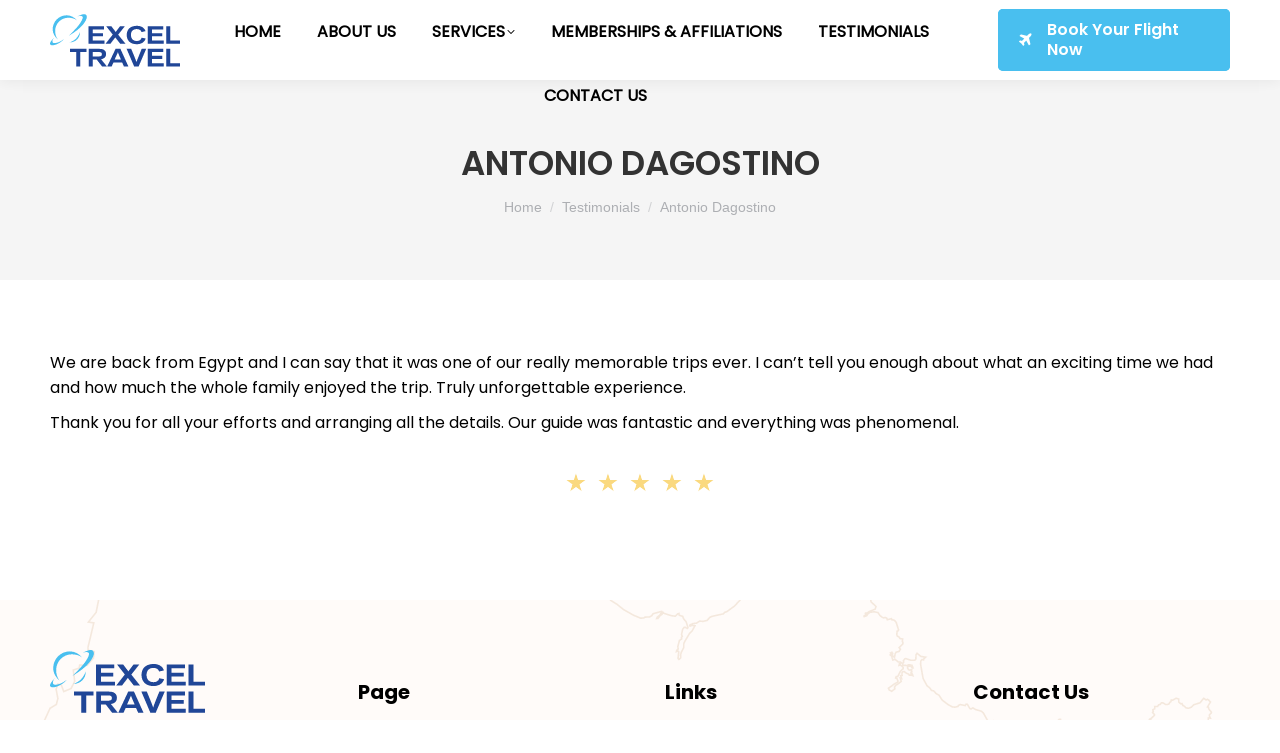

--- FILE ---
content_type: text/css
request_url: https://excel.travel/wp-content/plugins/amadeusform/style.css?ver=6.9
body_size: 1204
content:
/* Add your custom styles here */
#tab-3 .amadeus-search-row .flight-destination, #tab-3 .amadeus-search-row .flight-date {
    width: 300px;
}
.hidden-traveler {
    display: none;
}
.Traveller-class-header {
    cursor: pointer;
}
.pass-link {
    color: #333333;
    font-size: 16px;
    text-transform: capitalize;
    font-weight: normal;
}


#error-message {
    display: none;
    background-color: #ffebee;
    color: #c62828;
    padding: 10px;
    border-radius: 4px;
    margin-top: 10px;
    border: 1px solid #c62828;
}

#close-error {
    float: right;
    background: none;
    border: none;
    color: #c62828;
    cursor: pointer;
}


/* NEW October 2025 */
/* Airport Search Dropdown Styles */
.custom-dropdown {
  position: absolute;
  background: white;
  border: 1px solid #ccc;
  border-radius: 4px;
  max-height: 300px;
  overflow-y: auto;
  z-index: 1000;
  width: 100%;
  box-shadow: 0 2px 10px rgba(0,0,0,0.1);
  margin-top: 2px;
}

.airport-option {
  padding: 10px 12px;
  border-bottom: 1px solid #f0f0f0;
  cursor: pointer;
  transition: background-color 0.2s;
}

.airport-option:hover {
  background-color: #f5f5f5;
}

.airport-option:last-child {
  border-bottom: none;
}

.airport-main-line {
  font-size: 14px;
  line-height: 1.3;
  margin-bottom: 2px;
}

.airport-details-line {
  font-size: 12px;
  color: #666;
  line-height: 1.2;
}

/* Mobile-specific improvements */
@media (max-width: 768px) {
  .custom-dropdown {
    max-height: 250px;
    font-size: 16px; /* Prevent zoom on iOS */
  }
  
  .airport-option {
    padding: 12px 15px; /* Larger touch targets */
  }
  
  .airport-main-line {
    font-size: 15px;
  }
  
  .airport-details-line {
    font-size: 13px;
  }
  
  /* Ensure dropdown appears above other elements on mobile */
  .airport-search-container {
    position: relative;
  }
}

/* Hide native select dropdowns */
select[id$="_dropdown"] {
  display: none !important;
}

/* 19-10-25 */
/* Airport Search Styles */
.airport-search-container {
  position: relative;
  width: 100%;
}

.airport-dropdown {
  position: relative;
  top: 100%;
  left: 0;
  right: 0;
  background: white;
  border: 1px solid #ccc;
  border-top: none;
  max-height: 200px;
  overflow-y: auto;
  z-index: 10000;
  box-shadow: 0 4px 12px rgba(0,0,0,0.15);
  display: none;
  width:120%;
   -webkit-overflow-scrolling: touch; /* Momentum scrolling for iOS */
  overflow-scrolling: touch;
  
}

.airport-option {
  padding: 12px 15px;
  border-bottom: 1px solid #f0f0f0;
  cursor: pointer;
  font-size: 14px;
  line-height: 1.4;
  -webkit-tap-highlight-color: transparent; /* Remove tap highlight */
  user-select: none; /* Prevent text selection */
  touch-action: manipulation; /* Improve touch responsiveness */
}

.airport-option:hover {
  background-color: #f5f5f5;
}

.airport-main-line {
  font-weight: 600;
  margin-bottom: 2px;
}

.airport-details-line {
  font-size: 12px;
  color: #666;
}

/* Mobile Styles */
@media (max-width: 768px) {
  .airport-dropdown {
    position: relative;
    left: 0px;
    right: 10px;
    max-height: 60vh;
    border-radius: 8px;
    box-shadow: 0 8px 25px rgba(0,0,0,0.2);
    -webkit-overflow-scrolling: touch; /* Critical for iOS scrolling */
    overflow-y: auto;
    overscroll-behavior: contain; /* Prevent scroll chaining */
  }
  
  .airport-option {
    padding: 15px;
    font-size: 16px;
    min-height: 60px;
    display: flex;
    flex-direction: column;
    justify-content: center;
    
  }
  
  .airport-main-line {
    font-size: 16px;
  }
  
  .airport-details-line {
    font-size: 14px;
  }
}

--- FILE ---
content_type: text/css
request_url: https://excel.travel/wp-content/themes/excel/css/custom.css?ver=6.9
body_size: 9340
content:
@font-face {
    font-family: 'Poppins Regular';
    src: url('../fonts/Poppins-Regular.eot');
    src: url('../fonts/Poppins-Regular.eot?#iefix') format('embedded-opentype'),
        url('../fonts/Poppins-Regular.woff2') format('woff2'),
        url('../fonts/Poppins-Regular.woff') format('woff'),
        url('../fonts/Poppins-Regular.ttf') format('truetype'),
        url('../fonts/Poppins-Regular.svg#Poppins-Regular') format('svg');
    font-weight: normal;
    font-style: normal;
    font-display: swap;
}

@font-face {
    font-family: 'Poppins SemiBold';
    src: url('../fonts/Poppins-SemiBold.eot');
    src: url('../fonts/Poppins-SemiBold.eot?#iefix') format('embedded-opentype'),
        url('../fonts/Poppins-SemiBold.woff2') format('woff2'),
        url('../fonts/Poppins-SemiBold.woff') format('woff'),
        url('../fonts/Poppins-SemiBold.ttf') format('truetype'),
        url('../fonts/Poppins-SemiBold.svg#Poppins-SemiBold') format('svg');
    font-weight: 600;
    font-style: normal;
    font-display: swap;
}


@font-face {
    font-family: 'Poppins Bold';
    src: url('../fonts/Poppins-Bold.eot');
    src: url('../fonts/Poppins-Bold.eot?#iefix') format('embedded-opentype'),
        url('../fonts/Poppins-Bold.woff2') format('woff2'),
        url('../fonts/Poppins-Bold.woff') format('woff'),
        url('../fonts/Poppins-Bold.ttf') format('truetype'),
        url('../fonts/Poppins-Bold.svg#Poppins-Bold') format('svg');
    font-weight: bold;
    font-style: normal;
    font-display: swap;
}


/*======SCROLL BAR STYLE BEGIN ========*/

::-webkit-scrollbar {
  width: 5px;
}

/* Track */
::-webkit-scrollbar-track {
  box-shadow: inset 0 0 2px #000000; 
  border-radius: 10px;
}
 
/* Handle */
::-webkit-scrollbar-thumb {
  background: #2569AB; 
  border-radius: 5px;
}

/* Handle on hover */
::-webkit-scrollbar-thumb:hover {
  background: #2569AB; 
}

/*======SCROLL BAR STYLE END ========*/

/*====== GENERAL STYLE BEGIN =======*/

.text-center {
    text-align: center;
}

.text-white {
    color: #ffffff;
}

.text-uppercase {
    text-transform: uppercase;
}

.text-capitalize {
    text-transform: capitalize;
}

.popbold {
    font-family: 'Poppins Bold' !important;
}

.popreg {
    font-family: 'Poppins Regular' !important;
}

.poppinssb {
    font-family: 'Poppins SemiBold' !important;
}

.accent-color {
    color: #49BFEF;
}

.radius-img img {
    border-radius: 20px;
}

.radius-img-small img {
    border-radius: 5px;
}

.gray-color {
    color: #192A35;
}

 /*====== GENERAL STYLE END =======*/



/*===== HEADER BEGIN ======*/

.menu-soon-item span.menu-item-text {
    width: 100%;
}

.menu-soon-item .menu-text {
    display: flex;
    align-items: center;
    justify-content: space-between;
}

.menu-coming-soon-text {
    font-size: 13px;
    margin: 0 10px;
    color: #49BFEF;
}

.branding a img, .mobile-branding a img {
    height: 55px !important;
}

/*======= HEADER END ======*/



/*===== SLIDESHOW BEGIN =====*/

.slider-social-media span {
    display: none;
}

.slideshow-button {
    animation-name: spinning-circle;
    animation-duration: 7s;
    animation-iteration-count: infinite;
}

@keyframes spinning-circle { 
    0% {
        -webkit-transform: rotate(0deg);
        transform: rotate(0deg);
    }

    100% {
        -webkit-transform: rotate(360deg);
        transform: rotate(360deg);
    } 
}

/*===== SLIDESHOW END =====*/


/*===== OUR SERVICES BEGIN ====*/

@media screen and (min-width: 1500px) {
   .services-carousel {
        padding-left: 100px;
        padding-right: 100px;
    }
}

.services-carousel .dt-owl-item {
    border-radius: 20px;
    overflow: hidden;
}

.services-carousel .post-thumbnail>.post-thumbnail-rollover:hover:after, .services-carousel .post-thumbnail>.post-thumbnail-rollover:after {
    opacity: 1;
}

.services-carousel .post-entry-wrapper {
    transform: translateY(0px) !important;
    height: 100%;
    display: flex;
    align-items: end;
}

.services-carousel .post-entry-wrapper .post-details {
    opacity: 1;
    position: absolute;
    top: 0;
    right: 0;
    background: url(../images/services-more.svg)no-repeat scroll center center;
    width: 60px;
    height: 62px;
    line-height: 0;
    font-size: 0;
    background-size: contain;
}

.services-carousel .post-entry-wrapper .post-details:after, .services-carousel .post-entry-wrapper .post-details i {
    display: none;
}

.services-carousel h3.entry-title {
    text-transform: capitalize;
    position: relative;
    min-height: 60px;
}

@media screen and (max-width:1500px) {
    #page .services-carousel h3.entry-title {
        font: normal 20px/25px 'Poppins Bold' !important;
    }
}

.services-carousel h3.entry-title:before {
    content: "";
    position: absolute;
    top: -10px;
    left: -20px;
    width: 6px;
    height: 55px;
    background: #49BFEF;
}

.services-carousel h3.entry-title a {
    color: #fff;
}

/*===== OUR SERVICES END ====*/



/*===== OUR CORE VALUES BEGIN ======*/

.our-core-values-row {
    z-index: 1;
}

.our-core-values-row:before {
    position: absolute;
    top: 0;
    right: 0;
    z-index: -1;
    background: url(../images/map-right-top.svg)no-repeat scroll center center;
    width: 381px;
    height: 652px;
    background-size: contain;
}

.our-core-values-row:after {
    position: absolute;
    bottom: 0;
    left: 0;
    z-index: -1;
    background: url(../images/map-left-bottom.svg)no-repeat scroll center center;
    width: 491px;
    height: 745px;
    background-size: contain;
}

@media screen and (max-width:1500px) {
    .our-core-values-row:before {
        width: 260px;
        height: 442px;
    }

    .our-core-values-row:after {
        width: 320px;
        height: 485px;
    }
}

.custom-main-title {
    margin-bottom: 30px;
}

.custom-main-title .uvc-sub-heading {
    color: #49BFEF;
    font: normal 20px/30px 'Poppins Regular' !important;
}

.core-value-info-block {
    border-radius: 8px;
    border: 2px solid rgba(102, 102, 102, 0.08);
    background: #FFF;
    box-shadow: 14px 24px 72px 0px rgba(102, 102, 102, 0.10);
    padding: 40px 20px;
    box-sizing: border-box;
    min-height: 305px;
}

.core-value-info-block .align-icon, .core-value-info-block .aio-icon-header, .core-value-info-block .aio-icon-description {
    text-align: left !important;
}

.core-value-info-block .aio-icon-header h3 {
    color: #222222;
    font: normal 24px/30px 'Poppins Bold' !important;
}

/*===== OUR CORE VALUES END ======*/


/*===== WHO IS EXCEL BEGIN =====*/

.who-is-excel-row > .wpb_column {
    z-index: 1;
}

.who-is-excel-row > .wpb_column:before {
    content: "";
    position: absolute;
    top: -40px;
    right: 0;
    background: url(../images/plan-element-img.svg)no-repeat scroll center center;
    width: 785px;
    height: 191px;
    z-index: -1;
    background-size: contain;
}

.read-more-about-us a {
    background: url(../images/read-more-aboutus-blue.svg)no-repeat scroll center center;
    display: block;
    width: 115px;
    height: 117px;
    font-size: 0;
    line-height: 0;
    margin-left: auto;
    background-size: contain;
}

.who-is-excel-img {
    position: relative;
    z-index: 1;
}

.who-is-excel-img:before {
    content: "";
    position: absolute;
    top: -50px;
    left: -65px;
    width: 175px;
    height: 149px;
    z-index: 1;
    background: url(../images/about-excel-behind-img.svg) no-repeat;
    background-size: contain;
}

@media screen and (max-width:768px) {
    .who-is-excel-img:before {
        left: -15px;
    }
}

/*===== WHO IS EXCEL END =====*/


/*===== TRAVELLER EXPERIENCE BEGIN =======*/

.travellers-experiences-row {
    z-index: 1;
}

.travellers-experiences-row:before {
    content: "";
    position: absolute;
    top: 50px;
    right: 150px;
    background: url(../images/travellers-experience-element.svg)no-repeat scroll center center;
    width: 169px;
    height: 181px;
    z-index: -1;
    background-size: contain;
}

@media screen and (max-width:768px) {
    .travellers-experiences-row:before {
        right: 0px;
    }
}

.custom-testimonials {
    padding-top: 70px;
}

.custom-testimonials:before {
    content: "";
    position: absolute;
    top: 0;
    left: 0;
    background: url(../images/quote-blue.svg)no-repeat scroll center center;
    width: 27px;
    height: 17px;
}


.custom-testimonials .owl-stage-outer {
    padding-bottom: 60px;
}

@media screen and (max-width:768px) {
    .custom-testimonials .owl-stage-outer {
        padding-left: 1px;
    }
}

.custom-testimonials .testimonial-item {
    box-shadow: 0px 24px 20px 0px rgba(0, 0, 0, 0.04);
    border-radius: 8px;
    border: 2px solid rgba(102, 102, 102, 0.08);
    box-sizing: border-box !important;
}

.custom-testimonials .testimonial-content {
    align-items: center;
    display: flex;
}

/*===== TRAVELLER EXPERIENCE END =======*/



/*===== FOOTER BEGIN ======*/

#footer.solid-bg {
    background-size: contain !important;
}

.dt-icon-twitter:before, .icomoon-the7-font-twitter:before, .twitter .soc-font-icon:before {
    content: "\78" !important;
    font-family: 'custom-x-icon' !important;
    font-size: 14px;
}

footer ul.footer-contact-info li {
    margin-bottom: 10px;
    display: flex;
}

footer ul.footer-contact-info li i {
    margin-right: 10px;
}

footer .mc4wp-form-fields input {
    width: 100%;
}

footer .mc4wp-form-fields input[type="email"] {
    background: rgba(151, 151, 151, 0.57);
    color: #616161;
    border: none;
    backdrop-filter: blur(10px);
}

footer .mc4wp-form-fields input[type="email"]::placeholder {
    color: #000 !important;
}

footer .footer-contact-info a {
 color: #565656 !important;
}

footer .footer-contact-info a:hover {
 color: #49BFEF !important;
}

/*@media screen and (min-width:993px) {
    footer .widget_custom_html {
        width: 50%;
    }

    footer .widget_presscore-custom-menu-one {
        width: 25%;
    }

    #mc4wp_form_widget-2 {
        width: 50%;
    }
}

@media screen and (min-width:1200px) {
    footer .widget_custom_html {
        width: 25%;
    }

    footer .widget_presscore-custom-menu-one {
        width: 17%;
    }

    #mc4wp_form_widget-2 {
        width: 16%;
    }
}*/

.footer .soc-ico a:not(:hover) .soc-font-icon {
    color: #ffffff !important;
}

.footer .soc-ico a:before {
    background-color: #49BFEF !important;
}

#footer .soc-ico a:after {
    background: #2569ab !important;
}

#footer a img {
    width: 60%;
    margin-top: -30px;
}


/*===== FOOTER END ======*/


/*===== COMING SOON PAGE BEGIN ======*/

#background-image {
    background-size: contain !important;
    background-position: top !important;
}

/*===== COMING SOON PAGE END ======*/


/*====== CONTACT US PAGE BEGIN =====*/

.contact-element-row {
    z-index: 1;
}

.contact-element-row:before {
    content: "";
    position: absolute;
    top: 0;
    left: calc(50% - 400px);
    background: url(../images/get-in-touch-element.svg)no-repeat scroll center center;
    width: 800px;
    height: 195px;
    z-index: -1;
    background-size: contain;
}

.excel-shape-center:before {
	content: "";
    width: 235px;
    height: 200px;
    background: url(../images/excel-shape.svg) no-repeat;
    background-size: contain;
    position: absolute;
    top: 15px;
    left: calc(50% - 115px);
    opacity: 0.3;
}

.contact-us-form label {
    font: normal 18px/24px 'Poppins Bold';
    color: #121212;
}

.contact-us-form input[type=text], .contact-us-form input[type=tel], .contact-us-form input[type=email] ,  .contact-us-form select{
    height: 50px;
    background: transparent;
    border: 1px solid #B4B4B4;
}

.contact-us-form textarea {
    background: transparent;
    border: 1px solid #B4B4B4;
    resize: none;
}

.contact-us-form input[type="submit"] {
    font: normal 20px/30px "Poppins Bold" !important;
    background: #49BFEF !important;
    padding: 10px 108px !important;
}

.wpcf7-spinner {
    display: none;
}

@media screen and (min-width:992px) {
    .contact-us-row {
        display: flex;
        justify-content: space-between;
    }

    .contact-us-col {
        width: 48%;
    }

    .contact-us-fullcol {
        width: 100%;
    }
}

.our-branch-box .aio-icon-title {
    color: #242424;
    font: normal 20px/30px 'Poppins Bold' !important;
}

.our-branch-box .aio-icon-description {
    color: #2569AB;
}

.global-country {
    font: normal 20px/30px "Poppins Bold";
    color: #242424;
    margin-bottom: 10px !important;
}

.global-agent {
    color: #2569AB;
    margin-bottom: 10px !important;
}

.global-site-email a {
    color: #242424;
    text-decoration: none;
}

@media screen and (min-width:768px) and (max-width:991px) {
    .france, .spain {
        min-height: 240px !important;
    }

    .colombia {
        min-height: 190px !important;
    }
}

.subscribe-form input[type=text], .subscribe-form input[type=email] {
    height: 50px;
    background: #E4D7D1;
    border: 1px solid #E4D7D1;
    border-radius: 4px;
    color: #1C1B1F;
}

.subscribe-form input[type=text]::placeholder, .subscribe-form input[type=email]::placeholder {
    color: #000000;
}

.subscribe-form input[type="submit"] {
    font: normal 16px/30px "Poppins SemiBold" !important;
    background: #49BFEF !important;
    padding: 10px 43px !important;
    border-radius: 4px !important;
}

@media screen and (min-width:992px) {
    .subscribe-row {
        display: flex;
        justify-content: space-between;
    }

    .subscribe-col {
        width: 48%;
    }

    .subscribe-fourcol {
        width: 71%;
    }

    .subscribe-onecol {
        width: 25%;
    }
}

/*====== CONTACT US PAGE END =====*/


/*====== ABOUT US BEGIN ======*/

.excel-shape-left:before {
    content: "";
    width: 265px;
    height: 223px;
    background: url(../images/excel-shape.svg) no-repeat;
    background-size: contain;
    position: absolute;
    top: -25px;
    left: 0;
    opacity: 0.3;
}

.founder-block>.vc_column-inner>.wpb_wrapper {
    position: relative;
    margin-bottom: 35px;
}

.founder-block>.vc_column-inner>.wpb_wrapper>.wpb_single_image {
    margin-bottom: 0;
}

.founder-name-position {
    position: absolute;
    bottom: 0;
    left: 0;
    width: 100%;
    background: rgba(0,0,0,0.8);
    padding: 20px;
    border-bottom-left-radius: 20px;
    border-bottom-right-radius: 20px;
}

.founder-name-position .uvc-main-heading h3 {
    font: normal 25px/35px "Poppins SemiBold" !important;
    color: #fff;
    text-transform: capitalize;
}

.founder-name-position .uvc-sub-heading {
    font: normal 20px/30px "Poppins Bold";
    color: #49BFEF;
}

.about-right-img-column>.vc_column-inner>.wpb_wrapper {
    position: relative;
    padding-top: 70px;
}

.travel-science-img {
    position: absolute;
    top: 0;
    left: calc(50% - 105px);
    animation-name: spinning-circle;
    animation-duration: 7s;
    animation-iteration-count: infinite;
}

@media screen and (max-width:992px) {
    #people-slider {
        display: none;
    }
}

.the-vision-desc {
    font: normal 20px/48px "Poppins Regular";
}

.the-vision-column>.vc_column-inner>.wpb_wrapper {
    background: #fff;
    padding: 60px 60px 40px;
}

@media screen and (max-width:768px) {

    .the-vision-desc {
        font: normal 18px/28px "Poppins Regular";
    }
    .the-vision-column>.vc_column-inner>.wpb_wrapper {
        padding: 30px 10px 20px;
    }
}

.core-value-info-block-about {
    box-shadow: 14px 24px 72px 0px rgba(255, 251, 249, 0.10);
    border: 2px solid #FFFBF9;
    background: #FFFBF9;
    min-height: 485px;
}

.core-value-info-block-about:hover {
    background: var(--liner, linear-gradient(90deg, #CD1A40 -11%, #FF803C 109.5%));
}

.core-value-info-block-about .aio-icon-title, .core-value-info-block-about .aio-icon-description, .core-value-info-block-about .aio-icon-img  {

}

.core-value-info-block-about:hover .aio-icon-title, .core-value-info-block-about:hover .aio-icon-description {
    color: #ffffff;
}

.core-value-info-block-about:hover .aio-icon-img {
    filter: brightness(100);
}

.core-value-info-block-about .align-icon, .core-value-info-block-about .aio-icon-header, .core-value-info-block-about .aio-icon-description {
    text-align: center !important;
}

@media screen and (max-width:1024px) {
    .core-value-info-block-about {
        min-height: 590px;
    }
}

@media screen and (max-width:768px) {
    .core-value-info-block-about {
        min-height: auto;
    }
}

/*====== ABOUT US END ======*/



/*===== PROFESSIONAL DMC BEGIN =======*/

.dmc-discover-egypt-row {
    z-index: 1;
}

.dmc-discover-egypt-row:before {
	content: "";
    position: absolute;
    top: 20px;
    left: calc(10% - 150px);
    background: url(../images/excel-shape.svg) no-repeat scroll center center;
    width: 315px;
    height: 260px;
    z-index: -1;
    background-size: contain;
    opacity: 0.3;
}

.dmc-discover-egypt-row:after {
    content: "";
    position: absolute;
    bottom: 0;
    right: 0;
    background: url(../images/plane-bottom-right.svg)no-repeat scroll center center;
    width: 481px;
    height:  131px;
    z-index: -1;
    background-size: contain;
}

.places-to-go-in-egypt-block {
    padding: 20px 30px 0px !important;
    border-radius: 8px;
    background: #FFF;
    box-shadow: 0px 0px 10px 5px rgba(102, 102, 102, 0.10);
}

.row-reverse {
    flex-direction: row-reverse;
}

.dmc-service-img-block {
    min-height: 320px !important;
}

.dmc-servicers-text-white-row * {
    color: #ffffff;
}

.dmc-servicers-text-black-row * {
    color: #222222;
}

.dmc-services-title {
    font: normal 24px/30px "Poppins SemiBold";
    margin-bottom: 15px !important;
}

.small-text {
    font: normal 16px/24px "Poppins Regular";
}

@media screen and (min-width: 1024px) {
    .dmc-service-text-block .vc_column-inner {
        padding: 50px 70px 30px !important;
    }
}

.dmc-services-learn-more {
    text-align: right;
}

.dmc-servicers-text-white-row .dmc-services-learn-more a:hover {
    color: #fff;
}

.dmc-servicers-text-black-row .dmc-services-learn-more a:hover {
    color: #222;
}

.dmc-services-learn-more a {
    font: normal 16px/24px "Poppins SemiBold";
    text-decoration: none;
    text-transform: capitalize;
    display: inline-block;
    position: relative;
}

.dmc-services-learn-more a:before {
    position: absolute;
    top: 0;
    right: -20px;
    content: "\f021";
    font-family: icomoon-the7-font!important;
    font-size: 14px;
}

.discover-egypt-carousel .dt-owl-item {
    border-radius: 20px;
    overflow: hidden;
}

.discover-egypt-carousel .post-thumbnail>.post-thumbnail-rollover:hover:after, .discover-egypt-carousel .post-thumbnail>.post-thumbnail-rollover:after {
    opacity: 1;
}

.discover-egypt-carousel h3.entry-title a {
    color: #fff;
}

.discover-egypt-carousel .entry-title {
    text-align: center;
}


@media screen and (max-width: 1340px) and (min-width: 779px) {
    .discover-egypt-carousel .owl-nav .owl-next {
        right: 10px !important;
    }

    .discover-egypt-carousel .owl-nav .owl-prev {
        left: 10px !important;
    }
}


/*===== PROFESSIONAL DMC END =======*/


/*===== LEISURE BEGIN ======*/

span.heading-inline {
    font: normal 42px/52px "Poppins Bold";
    text-transform: uppercase;
    color: #2569ab;
}

@media screen and (max-width:992px) {
    span.heading-inline {
        font: normal 40px/50px "Poppins Bold";
    }
}

@media screen and (max-width:778px) {
    span.heading-inline {
        font: normal 30px/40px "Poppins Bold";
    }
}

@media screen and (min-width: 1500px) {
   .programs-row {
        padding-left: 70px;
        padding-right: 70px;
    } 
}

.program-block .wpb_single_image {
    position: relative;
    margin-bottom: 0 !important;
}

.program-block .wpb_single_image:before {
    content: "";
    position: absolute;
    top: 0;
    left: 0;
    width: 100%;
    height: 100%;
    background: #49BFEF;
    opacity: 0.10;
    border-radius: 20px;
}

.program-block .wpb_single_image:after {
    content: "";
    position: absolute;
    top: 0;
    left: 0;
    width: 100%;
    height: 100%;
    background: #000000;
    opacity: 0.28;
    border-radius: 20px;
}

.program-block>.vc_column-inner>.wpb_wrapper {
    position: relative;
    margin-bottom: 30px;
}

.program-title {
    position: absolute;
    display: flex;
    align-items: center;
    min-height: 128px;
    box-sizing: border-box;
    bottom: 0;
    left: 0;
    color: #fff;
    text-transform: capitalize;
    padding: 30px;
    margin-bottom: 0;
}

.program-title:before {
    content: "";
    position: absolute;
    bottom: 35px;
    left: 15px;
    height: 55px;
    width: 6px;
    background: #49BFEF;
}

.programs-desc {
    position: absolute;
    top: 0;
    left: 0;
    width: 100%;
    height: 100%;
    color: #fff;
    display: flex;
    align-items: center;
    padding: 0px 20px 90px;
    box-sizing: border-box;
    font: normal 14px/25px "Poppins Regular";
    background: rgba(0,0,0,0.5);
    border-radius: 20px;
    text-align: center;
    opacity: 0;
    transition: all 0.3s ease-in-out;
}

.program-block>.vc_column-inner>.wpb_wrapper:hover .programs-desc {
    opacity: 1;
}


/*===== LEISURE END ======*/



/*====== FLEET & GROUND TRAVEL BEGIN =====*/

.img-top-right-grey-dots {
    position: relative;
    z-index: 1;
}

.img-top-right-grey-dots:before {
    content: "";
    position: absolute;
    top: -45px;
    right: -30px;
    width: 300px;
    height: 327px;
    background: url(../images/gray-dots.svg)no-repeat center center;
    z-index: -1;

}

.arrival-at-cairo-list:before {
    content: "\f058";
    font-family: 'Defaults'!important;
    color: #49BFEF;
    font-size: 30px;
    position: absolute;
    left: 0;
    top: 0;
}

.arrival-at-cairo-list {
    position: relative;
    padding-left: 40px;
}

.fleet-ground-right-left-title {
    color: #353F4B;
    margin-bottom: 15px;
}

@media screen and (max-width:992px) {
    .fleet-ground-right-left-title {
        font: normal 20px/30px "Poppins SemiBold";
    }
}

.fleet-ground-list li {
    margin-bottom: 10px;
}

.img-orange-dots-overlay {
    position: relative;
    z-index: 1;
    box-shadow: -10px 10px 10px 1px rgba(0,0,0,0.24);
    -webkit-box-shadow: -10px 10px 10px 1px rgba(0,0,0,0.24);
    -moz-box-shadow: -10px 10px 10px 1px rgba(0,0,0,0.24);
}

.img-orange-dots-overlay:after {
    content: "";
    position: absolute;
    top: 0;
    left: 0;
    width: 100%;
    height: 100%;
    background: rgba(0, 0, 0, 0.2);
}


.img-orange-dots-overlay:before {
    content: "";
    position: absolute;
    bottom: -30px;
    right: -30px;
    width: 176px;
    height: 193px;
    background: url(../images/blue-dots.svg)no-repeat center center;
    z-index: -1;

}

.row-reverse .img-orange-dots-overlay:before {
    left: -30px;
    right: auto;
}


/*====== FLEET & GROUND TRAVEL END =====*/



/*====== EXCEL TRAVEL SUSTAINABILITY BEGIN =====*/

.travel-life-column>.vc_column-inner>.wpb_wrapper {
    position: relative;
}

.travel-life-column>.vc_column-inner>.wpb_wrapper:before {
    content: "";
    position: absolute;
    top: -20px;
    left: calc(0% - 100px);
    width: 100px;
    height: 85px;
    color: #2569ab;
    border-top: 16px solid;
    border-left: 16px solid;
}

.travel-life-column>.vc_column-inner>.wpb_wrapper:after {
    content: "";
    position: absolute;
    bottom: -20px;
    right: calc(0% - 100px);
    width: 100px;
    height: 85px;
    color: #2569ab;
    border-bottom: 16px solid;
    border-right: 16px solid;
}

@media screen and (max-width:768px) {
    .travel-life-column>.vc_column-inner>.wpb_wrapper:before {
        top: -20px;
        left: -10px;
        width: 60px;
        height: 45px;
        border-top: 10px solid;
        border-left: 10px solid;
    }

    .travel-life-column>.vc_column-inner>.wpb_wrapper:after {
        bottom: -20px;
        right: -10px;
        width: 60px;
        height: 45px;
        border-bottom: 10px solid;
        border-right: 10px solid;
    }
}

.excel-partnership-two-block .vc_column-inner {
    margin-left: -9999px !important;
    padding-left: 9999px !important;
}

.partnership-list ul {
    margin-left: 0;
}

.partnership-list ul li {
    list-style: none;
    margin-bottom: 20px;
    padding-left: 30px;
    position: relative;
}

.partnership-list ul li:before {
    content: "\f00c";
    font-family: 'Defaults'!important;
    position: absolute;
    left: 0;
    top: 0;
    color: #1677F8;
    font-size: 20px;
}


@media screen and (max-width: 778px) {
    .left-cyan-block {
        padding-left: 30px !important;
    }
}

.activities-carousel .dt-owl-item {
    border-radius: 20px;
    overflow: hidden;
}

.activities-carousel .post-thumbnail>.post-thumbnail-rollover:hover:after, .activities-carousel .post-thumbnail>.post-thumbnail-rollover:after {
    opacity: 1;
}


.activities-carousel h3.entry-title a {
    color: #fff;
    text-transform: capitalize;
}

.activities-carousel h3.entry-title:before {
    content: "";
    position: absolute;
    top: -10px;
    left: -20px;
    width: 6px;
    height: 55px;
    background: #49BFEF;
}


@media screen and (max-width: 1340px) and (min-width: 779px) {
    .activities-carousel .owl-nav .owl-next {
        right: 10px !important;
    }

    .activities-carousel .owl-nav .owl-prev {
        left: 10px !important;
    }
}


.sustainable-activities-carousel article .gallery-rollover {
    opacity: 1;
}

.sustainable-activities-carousel h4.img-extra-title {
    font: normal 16px/24px "Poppins SemiBold";
    text-transform: capitalize;
    color: #fff;
    position: absolute;
    bottom: 0;
    left: 0;
    padding: 20px;
    display: flex;
    align-items: center;
    min-height: 88px;
    box-sizing: border-box;
}

.sustainable-activities-carousel h4.img-extra-title:before {
    content: "";
    position: absolute;
    height: 45px;
    width: 4px;
    bottom: 20px;
    left: 10px;
    background: #49BFEF;
}

.destination-highlights-carousel article .gallery-rollover {
    opacity: 1;
}

.destination-highlights-carousel h4.img-extra-title {
    font: normal 20px/26px "Poppins Bold";
    text-transform: capitalize;
    color: #fff;
    position: absolute;
    bottom: 0;
    left: 0;
    padding: 20px 35px;
    display: flex;
    align-items: center;
    box-sizing: border-box;
}

.destination-highlights-carousel h4.img-extra-title:before {
    content: "\e403";
    font-family: icomoon-the7-font!important;
    position: absolute;
    top: calc(50% - 13px);
    left: 10px;
    color: #ffffff;
}


/*====== EXCEL TRAVEL SUSTAINABILITY END =====*/



/*====== GSA BEGIN ======*/

.gsa-desc {
    font: normal 26px/36px "Poppins Regular";
}

@media screen and (max-width:768px) {
    .gsa-desc {
        font: normal 20px/30px "Poppins Regular";
    }
}


.gsa-block .vc_column-inner {
    border-radius: 10px;
    position: relative;
    min-height: 610px;
}

.gsa-block:hover .vc_column-inner {

}

.gsa-block .vc_column-inner:before {
    content: "";
    position: absolute;
    left: 0;
    top: 0;
    width: 100%;
    height: 100%;
    background: rgba(0,0,0,0.3);
    z-index: -1;
    border-radius: 10px;
}

.gsa-logos img {
    background: rgba(255,255,255,0.7);
    transition: all 0.3s ease-in-out;
    opacity: 0.7;
}

.gsa-block:hover .gsa-logos img {
    opacity: 1;
}


/*====== GSA END ======*/




/*===== MICE PAGE BEGIN =======*/


.meetings-outer-block .our-mice-service-block>.vc_column-inner>.wpb_wrapper figure img {
    min-height: 630px;
    object-fit: cover;
}

.our-mice-service-block-event .vc_column-inner>.wpb_wrapper figure img {
    max-height: 298px;
    object-fit: cover;
}

@media screen and (max-width:1024px) {
    .meetings-outer-block .our-mice-service-block>.vc_column-inner>.wpb_wrapper figure img {
        min-height: 565px;
    }

    .our-mice-service-block-event .vc_column-inner>.wpb_wrapper figure img {
        min-height: 305px;
    }
}

.our-mice-service-block>.vc_column-inner>.wpb_wrapper {
    position: relative;
}

.our-mice-block-text {
    position: absolute;
    bottom: 0;
    left: 0;
    padding: 30px 20px;
    margin: 0 !important;
}

.our-mice-block-text h3 {
    color: #fff;
    text-transform: uppercase;
}

.our-mice-block-text a, .our-mice-block-text a:hover {
    color: #fff;
    text-transform: uppercase;
    text-decoration: none;
    position: relative;
}

.our-mice-block-text a:before {
    content: "\f0352";
    position: absolute;
    right: -26px;
    font-family: icomoon-the7-font!important;
    font-size: 22px;
}

.our-mice-block-text a:after {
    content: "";
    position: absolute;
    bottom: 0;
    left: 0;
    width: 100%;
    height: 1px;
    background: #fff;
}

.our-mice-service-block figure {
    position: relative;
}

.our-mice-service-block figure:before {
    content: "";
    position: absolute;
    top: 0;
    left: 0;
    width: 100%;
    height: 100%;
    display: block;
    background: -webkit-linear-gradient(180deg, rgba(255,255,255,0.08) 0%, rgba(255,255,255,0) 48%, rgba(0,0,0,0.73) 100%);
    background: linear-gradient(180deg, rgba(255,255,255,0.08) 0%, rgba(255,255,255,0) 48%, rgba(0,0,0,0.73) 100%);
}

.underline-orange .uvc-main-heading {
    position: relative;
    padding-bottom: 10px;
}

.underline-orange .uvc-main-heading:before {
    content: "";
    position: absolute;
    bottom: 0;
    left: 0;
    height: 2px;
    width: 60px;
    background: #49BFEF;
}

@media screen and (min-width:992px) {
    .events-block-text>.vc_column-inner>.wpb_wrapper {
        padding: 30px;
    }

    .events-block-img.events-block-img-left>.vc_column-inner, .events-block-text-left>.vc_column-inner {
        padding-right: 0;
    }

    .events-block-img.events-block-img-right>.vc_column-inner, .events-block-text-right>.vc_column-inner {
        padding-left: 0;
    }

}

@media screen and (max-width:991px) {
    .events-block-text>.vc_column-inner>.wpb_wrapper {
        padding-top: 35px;
        padding-bottom: 35px;
    }
}

.contact-us-link a, .contact-us-link a:hover {
    position: relative;
    color: #2569AB;
    text-transform: uppercase;
    text-decoration: none;
    font-weight: 600;
}

.contact-us-link a:before {
    content: "\f0352";
    position: absolute;
    right: -26px;
    font-family: icomoon-the7-font!important;
    font-size: 22px;
}

.contact-us-link a:after {
    content: "";
    position: absolute;
    bottom: 0;
    left: 0;
    width: 100%;
    height: 1px;
    background: #2569AB;
}

.leftline-blue .uvc-main-heading {
    position: relative;
    padding-left: 50px;
}

.leftline-blue .uvc-main-heading:before {
    content: "";
    position: absolute;
    top: calc(50% - 1px);
    left: 0;
    height: 2px;
    width: 40px;
    background: #2569AB;
}

.conference-info-box {
    margin-bottom: 15px !important;
}

.conference-info-box .aio-icon-title {
    font: 600 18px / 30px "poppins Regular";
}

.meetings-block-text>.vc_column-inner {
    margin-right: -100000px;
    margin-left: -100000px;
    padding: 50px 100030px !important;
}

@media screen and (max-width:991px) {
    .meetings-block-text>.vc_column-inner {
        padding: 30px 100015px !important;
    }
}

/*===== MICE PAGE END =======*/


/*===== LUXURY TRAVEL BEGIN =====*/

.excel-shape-bottom-right:before {
    content: "";
    position: absolute;
    bottom: 20px;
    right: 10px;
    background: url(../images/excel-shape.svg) no-repeat scroll center center;
    width: 315px;
    height: 260px;
    z-index: -1;
    background-size: contain;
    opacity: 0.3;
}

.for-world-wide-luxury {
    font: normal 20px / 26px 'Poppins SemiBold';
}

.luxury-navigation>.wpb_column>.vc_column-inner>.wpb_wrapper {
    display: flex !important;
    flex-wrap: wrap;
    justify-content: center !important;
    gap: 20px;
}

.luxury-navigation>.wpb_column>.vc_column-inner>.wpb_wrapper>.luxury-navigation-item {
    width: 18%;
    cursor: pointer;
}

.luxury-navigation-item .aio-icon-title {
    font: normal 19px / 26px "Poppins SemiBold";
    color: #1e1e1e;
    text-transform: uppercase;
}

.luxury-navigation-item .aio-icon-header {
    display: flex !important;
    flex-wrap: wrap;
    justify-content: center;
    min-height: 100px;
    align-items: center;
}

@media screen and (max-width:1100px) {
   .luxury-navigation>.wpb_column>.vc_column-inner>.wpb_wrapper>.luxury-navigation-item {
        width: 20%;
    }

    .luxury-navigation-item .aio-icon-header {
        min-height: 80px;
    }
}

@media screen and (max-width:768px) {
   .luxury-navigation>.wpb_column>.vc_column-inner>.wpb_wrapper>.luxury-navigation-item {
        width: 40%;
    } 
}

.luxury-navigation-item .aio-icon-header {
    position: relative;
}

.current-luxury-navigation-item .aio-icon-header:before, .luxury-navigation-item:hover .aio-icon-header:before {
    content: "";
    position: absolute;
    bottom: 0;
    left: 0;
    width: 100%;
    height: 2px;
    background: #2569ab;
}

.current-luxury-navigation-item .aio-icon-header .aio-icon-title, .luxury-navigation-item:hover .aio-icon-header .aio-icon-title  {
    color: #2569ab;
}

.img-orange-dots-overlay-luxury {
    position: relative;
    z-index: 1;
    box-shadow: -10px 10px 10px 1px rgba(0,0,0,0.24);
    -webkit-box-shadow: -10px 10px 10px 1px rgba(0,0,0,0.24);
    -moz-box-shadow: -10px 10px 10px 1px rgba(0, 0, 0, 0.24);
}

.img-orange-dots-overlay-luxury:before {
    content: "";
    position: absolute;
    bottom: -30px;
    left: -30px;
    width: 176px;
    height: 193px;
    background: url(../images/blue-dots.svg) no-repeat center center;
    z-index: -1;
}

.hotel-block>.vc_column-inner>.wpb_wrapper {
    box-shadow: 0px 0px 30px 3px rgba(0,0,0,0.1);
    -webkit-box-shadow: 0px 0px 30px 3px rgba(0,0,0,0.1);
    -moz-box-shadow: 0px 0px 30px 3px rgba(0, 0, 0, 0.1);
    margin-bottom: 30px;
}

.hotel-block .uvc-heading {
    padding: 0 30px 20px;
    min-height: 80px;
}

.hotel-block .uvc-main-heading h3 {
    font: normal 20px / 26px "Poppins Regular";
    color: #A08264;
}

.hotel-block .uvc-sub-heading {
    color: #666;
}

.luxury-contact-us a, .luxury-contact-us a:hover {
    font: normal 20px / 30px "Poppins Bold";
    text-decoration: none;
    background: #49BFEF;
    color: #ffffff;
    padding: 10px 40px;
}

/*===== LUXURY TRAVEL END =====*/


/*==== AWARDS AND CERTIFICATIONS BEGIN ======*/

.certifications-row>.wpb_column>.vc_column-inner>.wpb_wrapper {
    display: flex !important;
    flex-wrap: wrap;
    justify-content: center !important;
    column-gap: 10px;
}

.certifications-row>.wpb_column>.vc_column-inner>.wpb_wrapper>div {
    width: 35%;
}

.certifications-row>.wpb_column>.vc_column-inner>.wpb_wrapper>div .wpb_text_column {
    font: normal 20px/30px "poppins SemiBold";
}

@media screen and (max-width:992px) {
    .certifications-row>.wpb_column>.vc_column-inner>.wpb_wrapper>div {
        width: 50%;
    }
}

@media screen and (max-width:600px) {
    .certifications-row>.wpb_column>.vc_column-inner>.wpb_wrapper>div {
        width: 100%;
    }

    .certifications-row>.wpb_column>.vc_column-inner>.wpb_wrapper>div .wpb_text_column {
        font: normal 16px/24px "poppins SemiBold";
    }
}

.attending-title .uvc-main-heading h2 {
    font-family: "Poppins SemiBold";
}

@media screen and (min-width:1024px) {
    .attending-title .uvc-main-heading h2 {
        font: normal 40px / 50px "Poppins SemiBold";
    }

    .attending-row-inner>.vc_column-inner {
        padding: 70px 70px 35px !important;
    }
}

@media screen and (max-width:768px) {
    .attending-title .uvc-main-heading h2 {
        font: normal 25px / 35px "Poppins SemiBold";
    }
}

.attending-list li {
    list-style: none;
    position: relative;
    padding-left: 40px;
    margin-bottom: 20px;
}

.attending-list li:before {
    content: "";
    position: absolute;
    top: 0;
    left: 0;
    width: 30px;
    height: 30px;
    background: #49BFEF;
    border-radius: 100%;
}

.attending-list li:after {
    width: 30px;
    height: 30px;
    background: #49BFEF;
    border-radius: 100%;
    content: "\f00c";
    font-family: 'Defaults' !important;
    position: absolute;
    top: 0;
    left: 0;
    text-align: center;
    line-height: 30px;
}

.excel-shape-center-center:before {
	content: "";
    width: 235px;
    height: 200px;
    background: url(../images/excel-shape.svg) no-repeat;
    background-size: contain;
    position: absolute;
    top: calc(50% - 100px);
    left: calc(50% - 125px);
    opacity: 0.3;
}

.anniversaries-row .wpb_text_column {
    font: normal 20px/30px "poppins SemiBold";
}

@media screen and (max-width:600px) {
    .anniversaries-row .wpb_text_column {
        font: normal 16px/24px "poppins SemiBold";
    }
}

.awards-carousel .wpb_text_column {
    font: normal 24px/30px "poppins SemiBold";
}

@media screen and (max-width:600px) {
    .awards-carousel .wpb_text_column {
        font: normal 20px/24px "poppins SemiBold";
    }
}

.awards-carousel .wpb_text_column>.wpb_wrapper p {
    display: grid;
    grid-template-columns: 1fr 2fr;
    align-items: center;
    gap: 30px;
}

@media screen and (max-width:600px) {
    .awards-carousel .wpb_text_column>.wpb_wrapper p {
        grid-template-columns: repeat(1, 1fr);
        text-align: center;
        gap: 0px;
    }
}

/*==== AWARDS AND CERTIFICATIONS END ======*/




/*===== BUSSINESS TRAVEL MANAGEMENT BEGIN =======*/

.bussiness-overview-text-block>.vc_column-inner>.wpb_wrapper {
    background: #204697;
    padding: 70px 30px 35px;
    border-top-left-radius: 15px;
    border-bottom-left-radius: 15px;
    border-bottom-right-radius: 50px;
    margin-bottom: 35px;
}

.travel-overview-img {
    margin-bottom: 40px;
    z-index: -1;
}

.travel-overview-img img {
    transform: scale(1.4);
    transform-origin: top right;
    margin-bottom: 120px !important;

}

@media screen and (max-width:991px) {
    .travel-overview-img img {
        transform: scale(1.0);
        z-index: 0;
        padding-bottom: 0px;
        margin-bottom: 0px !important;
    }
}

.event-management-accordion {

}

.event-management-accordion .vc_tta-panel .vc_tta-panel-heading {
    border-radius: 10px !important;
    background: #2569AB !important;
    padding: 15px 10px;
}

.event-management-accordion .vc_tta-panel .vc_tta-panel-heading .vc_tta-title-text {
    font: normal 25px / 35px "Poppins SemiBold";
    text-transform: capitalize;
}

.event-management-accordion .vc_tta-panel .vc_tta-panel-body {
    background: #2569AB !important;
    border-radius: 10px !important;
    top: -15px;
    position: relative;
    padding-left: 30px !important;
    padding-right: 30px !important;
}

.consulting-text-block>.vc_column-inner>.wpb_wrapper {
    background: #204697;
    padding: 70px 30px 35px;
    margin-bottom: 35px;
}

.consulting-text-block li {
    margin-bottom: 10px;
}

.consulting-text-img {
    z-index: -1;
}

.consulting-img {
    margin-bottom: 40px;
}

.consulting-img img {
    transform: scale(1.4);
    transform-origin: top right;
    margin-bottom: 170px !important;
}

.row-reverse .consulting-img img {
    transform-origin: top left;
}

@media screen and (max-width:991px) {
    .consulting-img img {
        transform: scale(1.0);
        z-index: 0;
        padding-bottom: 0px;
        margin-bottom: 0px !important;
    }
}

.bussiness-travel-form label {
    color: #ffffff;
}

.bussiness-travel-form input[type=text], .bussiness-travel-form input[type=email], .bussiness-travel-form input[type=tel] {
    color: #ffffff;
    background: #b4b4b466;
    backdrop-filter: blur(10px);
    border: none !important;
    border-radius: 5px;
}

.bussiness-travel-form input[type=text]::placeholder, .bussiness-travel-form input[type=email]::placeholder {
    color: #ffffff;
}

.bussiness-travel-form input[type=submit] {
    border-radius: 5px !important;
}

.difrrent-list ul {
    display: grid;
    grid-template-columns: 1fr 1fr;
    column-gap: 60px;
    counter-reset: number;
}


.difrrent-list ul li {
    list-style: none;
    font: 600 20px / 30px "Poppins Regular";
    position: relative;
    padding-bottom: 35px;
    margin-bottom: 20px;
    padding-left: 40px;
}

.difrrent-list ul li:before {
    counter-increment: number;
    content: "0" counter(number) " ";
    position: absolute;
    top: 0;
    left: 0;
    color: #49BFEF;
}

.difrrent-list ul li:after {
    content: "";
    height: 1px;
    width: 100%;
    bottom: 0;
    left: 0;
    background: #1010101a;
    position: absolute;
}

@media screen and (max-width:600px) {
    .difrrent-list ul {
        grid-template-columns: repeat(1, 1fr);
        gap: 0px;
    }

    .difrrent-list ul li {
        font: 600 16px / 24px "Poppins Regular";
    }

}

.our-partner-carousel .img-extra-title {
    display: none;
}


/*===== BUSSINESS TRAVEL MANAGEMENT END =======*/




/*===== TESTIMONIALS PAGE BEGIN ======*/


.inner-testimonials-row .filter-categories a {
    font: normal 16px / 24px "Poppins Regular";
    color: #898989;
    border-bottom: 1px solid #898989;
    border-radius: 0 !important;
    margin: 0;
}

.inner-testimonials-row .filter-categories a.act, .inner-testimonials-row .filter-categories a:hover {
    background: transparent !important;
    color: #2569AB !important;
    font-family: 'Poppins SemiBold';
    border-bottom: 2px solid;
}

.custom-testimonial-grid .testimonial-item {
    box-shadow: 0px 14px 20px 10px rgba(0, 0, 0, 0.04) !important;
    border-radius: 12px;
    box-sizing: border-box !important;
/*    justify-content: center;*/
}

.custom-testimonial-grid .dt-css-grid {
    display: flex !important;
    flex-wrap: wrap;
    justify-content: center !important;
}

.custom-testimonial-grid .dt-css-grid>div {
    width: 45%;
}

.testimonial-custom-field {
    display: flex;
    justify-content: space-between;
    text-align: left;
    font: normal 11px / 20px "Poppins Regular";
    gap: 10px 20px;
    margin-top: 20px;
    flex-wrap: wrap;
    padding: 20px;
    margin-left: -30px;
    margin-right: -30px;
}

.testimonial-custom-field div {
    width: 47%;
}

.custom-testimonial-grid a.button-load-more {
    background: #49BFEF;
}

.custom-testimonial-grid a.button-load-more .button-caption {
    color: #fff !important;
    font: normal 20px / 30px "Poppins Bold";
}

.custom-testimonial-grid a.button-load-more .button-caption:before {
    background: #fff !important;
}

.custom-testimonial-grid .testimonial-content .wpb_text_column {
    position: relative;
    padding: 10px 40px;
    min-height: 230px;
    display: flex;
    align-items: center;
    box-sizing: border-box;
}

.custom-testimonial-grid .testimonial-content .wpb_text_column:before {
    content: "";
    position: absolute;
    top: 0;
    left: 0;
    background: url(../images/before-text-testimonial-page.svg)no-repeat scroll center center;
    width: 37px;
    height: 36px;
}

.custom-testimonial-grid .testimonial-content .wpb_text_column:after {
    content: "";
    position: absolute;
    bottom: 0;
    right: 0;
    background: url(../images/after-text-testimonial-page.svg)no-repeat scroll center center;
    width: 37px;
    height: 36px;
}

.custom-testimonial-grid .testimonial-content .wpb_single_image {
    margin-bottom: 10px;
}

.custom-testimonial-grid .testimonial-avatar {
    padding: 0 20px 20px !important;
}

@media screen and (max-width:1100px) {
    .custom-testimonial-grid .dt-css-grid>div {
        width: 100%;
    }
}

@media screen and (max-width:767px) {
    

    .testimonial-custom-field {
        grid-template-columns: repeat(1, 1fr);
        gap: 10px 10px;
        text-align: center;
    }

    .testimonial-custom-field div {
        width: 95%;
    }

    .custom-testimonial-grid .testimonial-content .wpb_text_column {
        min-height: auto;
    }
}

span.test-info-sub-title {
    color: #49BFEF;
}

/*===== TESTIMONIALS PAGE END ======*/



/*====== INNER HOLIDAY PAGE BEGIN ======*/



.inner-main-luxury-title h2 {
    color: #222222;
    text-transform: capitalize;
}

.inner-main-luxury-title .uvc-sub-heading {
    color: #505050;
    font: normal 20px/30px "Poppins Regular" !important;
}

.inner-luxury-slider rs-slides {
    border-radius: 10px !important;
}

.inner-luxury-slider rs-thumb.tp-thumb {
    border: 2px solid transparent;
    border-radius: 4px !important;
    overflow: hidden;
}

.inner-luxury-slider rs-thumb.tp-thumb.selected, .inner-luxury-slider rs-thumb.tp-thumb:hover {
    border-color: #49BFEF;
}

.luxury-inner-block-details>.vc_column-inner>.wpb_wrapper {
    background: #ffffff;
    border-radius: 10px;
    padding: 20px;
    box-shadow: 0px 4px 20px 10px rgba(0, 0, 0, 0.04);
}

.luxury-inner-day-night {
    font: normal 24px / 34px "Poppins Regular";
    color: #505050;
    margin-bottom: 0 !important;
}

.luxury-inner-valid-date {
    font: normal 18px / 24px "Poppins Regular";
    color: #E60404;
    border-bottom: 1px solid #B5B5B5;
    padding-bottom: 5px;
    margin-bottom: 15px !important;
}

.luxury-inner-trip-price-outer p, .luxury-inner-trip-price-outer {
    /*display: flex;*/
    justify-content: space-between;
    align-items: center;
    font: normal 20px / 30px "Poppins Regular";
    color: #403F3F;
    margin-bottom: 35px;
}

.trip-price {
    font: normal 27px / 37px "Poppins Regular";
    color: #B95120;
    display: inline-block;
}

.luxury-inner-book-now {
    margin-bottom: 0 !important;
}

.luxury-inner-book-now a, .luxury-inner-book-now a:hover {
    background: #2569AB;
    text-decoration: none;
    font: normal 20px / 30px "Poppins Regular";
    color: #fff;
    width: 100%;
    display: inline-block;
    text-align: center;
    border-radius: 10px;
    padding: 7px 10px;
    box-sizing: border-box;
}

.holiday-advantages-column {

}

.holiday-advantages-column>.vc_column-inner>.wpb_wrapper {
    display: flex !important;
    flex-wrap: wrap;
    justify-content: center !important;
    column-gap: 15px;
}

.holiday-info-box {
    width: 225px;
    border: 1px solid #B5B5B5;
    border-radius: 10px;
    height: 85px;
    display: flex;
    align-items: center;
    padding: 10px 10px 5px;
}

.holiday-page-title {
    font: normal 28px / 38px "Poppins Bold";
    margin-bottom: 20px;
}


.room-accordion .vc_tta-panel .vc_tta-panel-heading {
    border-radius: 10px !important;
    background: #E9EAEE !important;
}

.room-accordion .vc_tta-panel .vc_tta-panel-heading .vc_tta-title-text {
    font: 600 25px / 35px "Poppins Regular";
    text-transform: capitalize;
    color: #505050;
}

.room-accordion .vc_tta-panel .vc_tta-panel-body {
    background: #E9EAEE !important;
    border-radius: 10px !important;
    top: -15px;
    position: relative;
    padding-top: 40px !important;
    padding-bottom: 0 !important;
}

.room-accordion .vc_tta-panel .vc_tta-panel-body:before {
    content: "";
    position: absolute;
    top: 15px;
    left: calc(0% - -20px);
    width: calc(100% - 40px);
    height: 1px;
    background: #B5B5B5;
}

.holiday-quotation-text {
    padding-left: 30px;
    position: relative;
}

.holiday-quotation-text:before {
    content: "";
    position: absolute;
    top: 0;
    left: 0;
    height: 100%;
    width: 8px;
    background: #B95120;
}

.destination-highlights-carousel.holiday-destination-carousel h4.img-extra-title {
    font: normal 16px/26px "Poppins Bold";
}

.single-related-posts h3 {
    text-transform: uppercase;
    text-align: center;
    padding-top: 20px;
}

.single-related-posts .items-grid>.related-item .post-format-standard {
    display: block;
    box-shadow: 0px 4px 20px 10px rgba(0, 0, 0, 0.04) !important;
    border-radius: 10px;
}

.single-related-posts .mini-post-img a {
    margin: 0;
}

.single-related-posts .mini-post-img img {
    width: 740px;
}

.single-related-posts .items-grid>.related-item .post-format-standard .post-content {
    padding: 15px 15px 30px;
}

.single-related-posts .items-grid>.related-item .post-format-standard .post-content>a {
    font: normal 28px / 38px "Poppins Bold";
    color: #222;
    padding-top: 20px;
}

/*====== INNER HOLIDAY PAGE END ======*/


/*===== MAIN HOLIDAY PAGE BEGIN =====*/

.postid-51 #fancy-header:before {
    content: "";
    position: absolute;
    background: url(../images/travel-holiday.svg) no-repeat;
    background-size: contain;
    width: 384px;
    height: 244px;
    z-index: 1;
    top: calc(50% - 122px);
    left: calc(50% - 200px);
}

@media screen and (max-width:1000px) {

    .postid-51 #fancy-header:before {
        background: url(../images/travel-holiday.svg) no-repeat;
        background-size: contain;
        width: 190px;
        height: 121px;
        top: calc(50% - 75px);
        left: calc(50% - 115px);
    }

}

/*.holyday-travel-city-row .post-entry-content {
    min-height: 350px;
    box-sizing: border-box;
}*/

.holyday-travel-city-row .post {
    box-shadow: 0px 0px 15px 10px rgba(0, 0, 0, 0.07) !important;
    border-radius: 10px;
    overflow: hidden;
}

.holyday-travel-city-row .filter-categories a {
    font: normal 16px / 24px "Poppins Regular";
    color: #898989;
    border-bottom: 1px solid #898989;
    border-radius: 0 !important;
    margin: 0;
}

.holyday-travel-city-row .filter-categories a.act, .holyday-travel-city-row .filter-categories a:hover {
    background: transparent !important;
    color: #B95120 !important;
    font-family: 'Poppins SemiBold';
    border-bottom: 2px solid;
}

.holyday-travel-city-row h3.entry-title a {
    font: normal 26px / 34px "Poppins Bold" !important;
    color: #222222;
    text-transform: capitalize;
}

.holyday-travel-city-row .post-thumbnail-rollover:after {
    opacity: 1;
}

.holyday-travel-city-row .pack-name {
    position: absolute;
    bottom: 30px;
    left: 30px;
    font: normal 22px / 32px "Poppins Regular";
    color: #fff;
    padding: 10px 20px;
}

.holyday-travel-city-row .pack-name:before {
    content: "";
    position: absolute;
    top: calc(50% - 26px);
    left: 0;
    width: 6px;
    height: 54px;
    background: #B95120;
}

.holyday-travel-city-row .pack-hotel-name {
    font: 600 22px / 32px "Poppins Regular";
    color: #505050;
    margin-top: 10px;
}

.holyday-travel-city-row .pack-days-num {
    font: normal 22px / 32px "Poppins Regular";
    color: #505050;
    margin-top: 10px;
}

.holyday-travel-city-row .pack-rate-start label {
    display: block;
    color: #B95120;
    font: normal 22px / 32px "Poppins Regular";
    margin-top: 10px;
}

.holyday-travel-city-row .pack-rate-start span {
    color: #bababa;
}

.holyday-travel-city-row .pack-rate-start .trip-price {
    color: #B95120;
}

/*===== MAIN HOLIDAY PAGE END =====*/



/*===== HOLIDAY SEARCH PAGE ======*/

.amadeus-search-row {
    z-index: 1;
    margin-top: -110px;
}

.amadeus-search-row .ui-corner-all {
    border: none !important;
    background: transparent;
}

.amadeus-search-row .ui-tabs-panel {
    padding: 15px 0 !important;
}

.amadeus-search-row #flights-form, .amadeus-search-row #one-way-form  {
    display: flex;
    justify-content: space-between;
    flex-wrap: wrap;
}

.amadeus-search-row #multi-city-form #multi-city-package {
    width: 100%;
}

.amadeus-search-row #tabs-3 .Traveller-class-header {
    margin-top: 20px;
    width: 100%;
}

button#add-another-city {
    border-radius: 10px;
    color: #fff;
    border: none;
    background: #2569ab;
    padding: 20px;
    position: relative;
    top: 15px;
}

.amadeus-search-row #tabs-3 #flight_search_button-m {
    margin-top: 20px;
}

.amadeus-search-row #tabs-3 #flight-search-id {
    float: left;
    margin-right: 10px;
}

div#multi-city-package-2, div#multi-city-package-3, div#multi-city-package-4 {
    margin-top: 20px;
    width: 100%;
}

.amadeus-search-row #flight_booking >div {
/*    width: 20%;*/
}

.amadeus-search-row .ui-tabs .ui-tabs-nav .ui-tabs-tab {
    border-radius: 10px;
    border: 1px solid #999999;
    background: #FBF7F5;
}

.amadeus-search-row .ui-tabs .ui-tabs-nav .ui-tabs-tab a {
    color: #aaaaaa;
}

.amadeus-search-row .ui-tabs .ui-tabs-nav .ui-tabs-tab.ui-tabs-active {
    border: 1px solid #2569AB;
}

.amadeus-search-row .ui-tabs .ui-tabs-nav .ui-tabs-tab.ui-tabs-active a {
    color: #2569AB;
}

.amadeus-search-row .flight-search button {
    width: 100px;
    height: 100px;
    border-radius: 10px;
    background: url(../images/search-icon.svg) no-repeat scroll center center #B95120;
    color: transparent;
    border: none;
    margin-bottom: 20px !important;
}

.amadeus-search-row #flights-form .flight-destination, .amadeus-search-row #flights-form .flight-date, .amadeus-search-row #one-way-form .flight-destination, .amadeus-search-row #one-way-form .flight-date {
    box-shadow: 0px 14px 20px 10px rgba(0, 0, 0, 0.04) !important;
    border-radius: 12px;
    display: flex;
    padding: 10px;
    box-sizing: border-box;
    width: 28%;
    justify-content: space-between;
    min-height: 100px;
    height: fit-content;
    background: #fff;
    position: relative;
    border: 1px solid #dedede;
    margin-bottom: 20px;
}

.amadeus-search-row #multi-city-form .flight-destination, .amadeus-search-row #multi-city-form .flight-date {
    box-shadow: 0px 14px 20px 10px rgba(0, 0, 0, 0.04) !important;
    border-radius: 12px;
    display: flex;
    padding: 10px;
    box-sizing: border-box;
    width: 100%;
    justify-content: space-between;
    min-height: 100px;
    height: fit-content;
    background: #fff;
    position: relative;
    border: 1px solid #dedede;
    margin-bottom: 20px;
}

.amadeus-search-row .flight-destination:before, .amadeus-search-row .flight-date:before {
    content: "";
    position: absolute;
    left: 50%;
    top: 0;
    height: 100%;
    width: 1px;
    background: #DEDEDE;
}

.amadeus-search-row .flight-destination:after {
    content: "";
    position: absolute;
    top: 35px;
    left: calc(50% - 16px);
    width: 32px;
    height: 32px;
    background: url(../images/from-to-icon-orange.svg)no-repeat scroll center center;
}

.list-airport-from{
    background: #fff;
    position: relative;
    z-index: 1;
    left: -10px;
    bottom: -10px;
    min-height: 120px;
    width: 223%;
    border-bottom-left-radius: 10px;
    border-bottom-right-radius: 10px;
}

.list-airport-to {
    background: #fff;
    position: relative;
    z-index: 1;
    right: calc(100% + 22px);
    bottom: -10px;
    min-height: 120px;
    width: 223%;
    border-bottom-left-radius: 10px;
    border-bottom-right-radius: 10px;
}

.list-airport-from option, .list-airport-to option {
    padding: 5px;
}

.list-airport-from option:hover, .list-airport-to option:hover {
    background: #2569ab;
    color: #fff;
}

.amadeus-search-row .flight-destination>div, .amadeus-search-row .flight-date>div {
    width: 48%;
}

.amadeus-search-row .Traveller-class-header {
    width: 28%;
    box-shadow: 0px 14px 20px 10px rgba(0, 0, 0, 0.04) !important;
    border-radius: 12px;
    min-height: 100px;
    background: #fff;
    padding: 10px;
    box-sizing: border-box;
    border: 1px solid #dedede;
    margin-bottom: 20px;
    height: max-content;
}

@media screen and (max-width:768px) {
    .amadeus-search-row .flight-destination, .amadeus-search-row .flight-date, .amadeus-search-row .Traveller-class-header {
        width: 100%;
        margin-bottom: 20px;
    }

    .amadeus-search-row #flights-form .flight-destination, .amadeus-search-row #flights-form .flight-date, .amadeus-search-row #one-way-form .flight-destination, .amadeus-search-row #one-way-form .flight-date {
        width: 100%;
    }

    .amadeus-search-row #multi-city-form .flight-destination, .amadeus-search-row #multi-city-form .flight-date, .amadeus-search-row #multi-city-form #multi-city-package {
        width: 100%;
    }

    form#multi-city-form .Traveller-class-header {
        margin-top: 25px;
    }
}

.amadeus-search-row .flight-destination input, .amadeus-search-row .flight-date input {
    width: 100%;
    border: none !important;
    padding-left: 30px;
    color: #2569AB;
}

.amadeus-search-row .flight-destination input::placeholder, .amadeus-search-row .flight-date input::placeholder {
    color: #000;
}

.amadeus-search-row .dest-from label, .amadeus-search-row .dest-to label, .amadeus-search-row .dep-date label, .amadeus-search-row .return-date label, .amadeus-search-row .dest-from span, .amadeus-search-row .dest-to span, .amadeus-search-row .dep-date span, .amadeus-search-row .return-date span {
    position: relative;
    padding-left: 30px;
}

.amadeus-search-row .dest-from label:before, .amadeus-search-row .dest-from span:before {
    content: "\f072";
    font-family: 'Defaults' !important;
    position: absolute;
    left: 0;
    top: 0;
    color: #A4C7E9;
    font-size: 20px;
}

.amadeus-search-row .dest-to label:before, .amadeus-search-row .dest-to span:before {
    content: "\f072";
    font-family: 'Defaults' !important;
    position: absolute;
    left: 0;
    top: 0;
    color: #A4C7E9;
    font-size: 20px;
    transform: rotate(75deg);
}

.amadeus-search-row .dep-date label:before, .amadeus-search-row .dep-date span:before {
    content: "\f073";
    font-family: 'Defaults' !important;
    position: absolute;
    left: 0;
    top: 0;
    color: #A4C7E9;
    font-size: 20px;
}

.amadeus-search-row .return-date label:before, .amadeus-search-row .dep-date span:before {
    content: "\f073";
    font-family: 'Defaults' !important;
    position: absolute;
    left: 0;
    top: 0;
    color: #A4C7E9;
    font-size: 20px;
}

.amadeus-search-row .Traveller-class-header .pass-link {
    text-decoration: none;
    position: relative;
    padding-left: 30px;
}

.amadeus-search-row .Traveller-class-header .pass-link:before {
    content: "\f007";
    font-family: 'Defaults' !important;
    position: absolute;
    left: 0;
    top: 0;
    color: #A4C7E9;
    font-size: 20px;
}

.amadeus-search-row .Traveller-class select, .amadeus-search-row .flight-traveller .ui-spinner {
    width: 100%;
}

.amadeus-search-row .flight-traveller input {
    width: 100%;
    margin: 0 !important;
}

.amadeus-search-row .flight-traveller label {
    margin-top: 10px !important;
    display: block;
}

/*===== HOLIDAY SEARCH PAGE ======*/

--- FILE ---
content_type: text/css
request_url: https://excel.travel/wp-content/uploads/smile_fonts/custom-x-icon/custom-x-icon.css?ver=6.9
body_size: 324
content:
@font-face {font-family: 'custom-x-icon';src:url('custom-x-icon.eot?hvaadj');src:url('custom-x-icon.eot?hvaadj#iefix') format('embedded-opentype'),url('custom-x-icon.ttf?hvaadj') format('truetype'),url('custom-x-icon.woff?hvaadj') format('woff'),url('custom-x-icon.svg?hvaadj#custom-x-icon') format('svg');font-weight: normal;font-style: normal;font-display: block;}[class^="custom-x-icon-"], [class*=" custom-x-icon-"] {font-family: 'custom-x-icon' !important;speak: never;font-style: normal;font-weight: normal;font-variant: normal;text-transform: none;line-height: 1;-webkit-font-smoothing: antialiased;-moz-osx-font-smoothing: grayscale;}.custom-x-icon-x-icon:before {content: "\78";color: #fff;}

--- FILE ---
content_type: text/css
request_url: https://excel.travel/wp-content/uploads/smile_fonts/social-colored/social-colored.css?ver=6.9
body_size: 346
content:
@font-face {font-family: 'social-colored';src:url('social-colored.eot?qqh6mo');src:url('social-colored.eot?qqh6mo#iefix') format('embedded-opentype'),url('social-colored.ttf?qqh6mo') format('truetype'),url('social-colored.woff?qqh6mo') format('woff'),url('social-colored.svg?qqh6mo#social-colored') format('svg');font-weight: normal;font-style: normal;font-display: block;}[class^="social-colored-"], [class*=" social-colored-"] {font-family: 'social-colored' !important;speak: never;font-style: normal;font-weight: normal;font-variant: normal;text-transform: none;line-height: 1;-webkit-font-smoothing: antialiased;-moz-osx-font-smoothing: grayscale;}.social-colored-facebook-colored:before {content: "\e900";color: #1877f2;}.social-colored-instagram-colored:before {content: "\e901";}

--- FILE ---
content_type: text/javascript
request_url: https://excel.travel/wp-content/plugins/amadeusform/custom.js?ver=6.9
body_size: 2615
content:
jQuery(document).ready(function($) {
  // Tabs initialization
  $("#tabs").tabs();

  // Airport Search Functionality - Fixed for Mobile
  function airportSearch(inputSelector, dropdownSelector) {
    var airportData = [];
    var isMobile = /Android|webOS|iPhone|iPad|iPod|BlackBerry|IEMobile|Opera Mini/i.test(navigator.userAgent);

    // Load JSON data
    $.getJSON("/wp-content/plugins/amadeusform/airports.json", function(data) {
      airportData = data;
    }).fail(function() {
      console.error("Failed to load airport data");
    });

    // Input event handler
    $(inputSelector).on("input focus", function() {
      var $input = $(this);
      var $dropdown = $(dropdownSelector);
      
      $dropdown.empty().hide();

      var search = $input.val().trim().toLowerCase();
      
      if (search.length < 2) {
        return;
      }

      /*var results = airportData.filter(function(airport) {
        return (
          airport.name.toLowerCase().includes(search) ||
          airport.code.toLowerCase().includes(search) ||
          airport.Country.toLowerCase().includes(search) ||
          airport.City.toLowerCase().includes(search)
        );
      });*/
	  
	  var results = airportData.filter(function(airport) {
        return (
          airport.code.toLowerCase().includes(search) ||
          airport.City.toLowerCase().includes(search)
        );
      });

      if (results.length > 0) {
        var topResults = results.slice(0, 30);
        
        topResults.forEach(function(airport) {
          var $option = $("<div class='airport-option'></div>")
            .attr('data-value', airport.code)
            .attr('data-country', airport.Country)
            .attr('data-city', airport.City)
            .html(
              '<div class="airport-main-line">' +
                '<strong>' + airport.City + ', ' + airport.Country + '</strong>' +
              '</div>' +
              '<div class="airport-details-line">' + 
                   airport.name + '('+ airport.code +')'+
              '</div>'
            );
          
          $dropdown.append($option);
        });
        
        $dropdown.show();
        
        // Mobile-specific positioning
        if (isMobile) {
          var inputRect = $input[0].getBoundingClientRect();
          var viewportHeight = window.innerHeight;
          
          if (inputRect.bottom > viewportHeight / 2) {
            $dropdown.css({
              'top': 'auto',
              'bottom': '100%',
              'max-height': '200px'
            });
          } else {
            $dropdown.css({
              'top': '100%',
              'bottom': 'auto',
              'max-height': '200px'
            });
          }
        }
      }
    });

    // Option selection handler
    $(document).on('click', dropdownSelector + ' .airport-option', function(e) {
      e.preventDefault();
      e.stopPropagation();
      
      var $option = $(this);
      var $input = $(inputSelector);
      var $dropdown = $(dropdownSelector);
      
      $input.val($option.attr('data-value'))
            .attr("data-country", $option.attr('data-country'))
            .attr("data-city", $option.attr('data-city'));
      
      $dropdown.hide();
      
      if (isMobile) {
        $input.blur();
      }
      
      return false;
    });

    // Hide dropdown when clicking outside
    $(document).on('click touchstart', function(e) {
      if (!$(e.target).closest('.airport-search-container').length && 
          !$(e.target).is($(inputSelector))) {
        $(dropdownSelector).hide();
      }
    });

    // Handle input blur with delay
    $(inputSelector).on('blur', function() {
      setTimeout(function() {
        $(dropdownSelector).hide();
      }, 300);
    });
  }

  // Initialize airport search for all forms
  airportSearch("#air_dep_port_search", "#air_dep_port");
  airportSearch("#air_arr_port_search", "#air_arr_port");
  airportSearch("#air_dep_port-o_search", "#air_dep_port-o");
  airportSearch("#air_arr_port-o_search", "#air_arr_port-o");
  airportSearch("#air_dep_port_m_search", "#air_dep_port_m_dropdown");
  airportSearch("#air_arr_port_m_search", "#air_arr_port_m_dropdown");

  // Datepicker Initialization
  function initDatepicker(datepickerId) {
    $(datepickerId).datepicker({
      dateFormat: "dd-M-yy",
      maxDate: "+12m",
      minDate: "0d",
      numberOfMonths: 2,
      showOn: "focus"
    });
  }

  initDatepicker("#flight_dep_calendar");
  initDatepicker("#flight_arr_calendar");
  initDatepicker("#flight_dep_calendar_o");
  initDatepicker("#flight_arr_calendar_o");
  initDatepicker("#flight_dep_calendar_m");

  // Spinner Initialization
  $("#adult, #child, #infant, #adult-o, #child-o, #infant-o, #adult-m, #child-m, #infant-m").each(function() {
    $(this).attr({
      'type': 'number',
      'min': '0',
      'max': '9',
      'step': '1'
    });
    
    $(this).on('change input', function() {
      var value = parseInt($(this).val()) || 0;
      if (value < 0) $(this).val(0);
      if (value > 9) $(this).val(9);
    });
  });

  // Toggle Traveler Class
  $("#pass_link, #pass_link-o, #pass_link-m").click(function() {
    $(".Traveller-class").toggleClass("hidden-traveler");
  });

  // Flight Search Button Click Event
  $("#flight_search_button, #flight_search_button-o, #flight_search_button-m").click(function(event) {
    event.preventDefault();

    var formId = $(this)
      .closest("form")
      .attr("id");

    if(formId === "flights-form"){
      $("#dep2").val($("#air_arr_port_search").val());
      $("#ret2").val($("#air_dep_port_search").val());
    }

    var params = $("#" + formId).serialize();

    // Validate "From" or "To" fields
    var fromCountry, toCountry;

    if (formId === "one-way-form") {
      fromCountry = $("#" + formId)
        .find('input[name="dep1"]')
        .attr("data-country");
      toCountry = $("#" + formId)
        .find('input[name="ret1"]')
        .attr("data-country");
    } else {
      fromCountry = $("#" + formId)
        .find('input[name^="dep"]')
        .attr("data-country");
      toCountry = $("#" + formId)
        .find('input[name^="ret"]:eq(1)')
        .attr("data-country");
    }

    // Check if either "From" or "To" is in Egypt
    if (fromCountry !== "Egypt" && toCountry !== "Egypt") {
      console.log('from = '+fromCountry+" - To = "+toCountry);
      $("#error-text").text(
        "Trip must include Egypt either departure or arrival"
      );
      $("#error-message").show();
      return;
    }

    // If validation passes, fire the URL
    fireUrl(params);
  });

  // Close error message when the close button is clicked
  $("#close-error").click(function() {
    $("#error-message").hide();
  });

  // Add Another City Button Click Event
  var cloneCount = 2;
  $("#add-another-city").click(function(event) {
    event.preventDefault();
    if (cloneCount < 4) {
      var $clone = $("#multi-city-package")
        .clone(true)
        .attr("id", "multi-city-package-" + cloneCount)
        .insertAfter("div[id^='multi-city-package']:last");

      // Modify cloned element IDs
      $clone
        .find('[id^="flight_dep_calendar_m"]')
        .attr("id", "flight_dep_calendar_m_" + cloneCount)
        .val("")
        .removeClass("hasDatepicker")
        .attr("name", "dtt[" + cloneCount + "]");
      $clone
        .find('[id^="air_dep_port_m_search"]')
        .attr("id", "air_dep_port_m_search_" + cloneCount)
        .attr("name", "dep[" + cloneCount + "]")
        .val("");
      $clone
        .find('[id^="air_dep_port_m_dropdown"]')
        .attr("id", "air_dep_port_m_dropdown_" + cloneCount);
      $clone
        .find('[id^="air_arr_port_m_search"]')
        .attr("id", "air_arr_port_m_search_" + cloneCount)
        .attr("name", "ret[" + cloneCount + "]")
        .val("");
      $clone
        .find('[id^="air_arr_port_m_dropdown"]')
        .attr("id", "air_arr_port_m_dropdown_" + cloneCount);

      // Initialize datepicker for the new city
      initDatepicker("#flight_dep_calendar_m_" + cloneCount);

      // Initialize airport search for the new city
      airportSearch(
        "#air_dep_port_m_search_" + cloneCount,
        "#air_dep_port_m_dropdown_" + cloneCount
      );
      airportSearch(
        "#air_arr_port_m_search_" + cloneCount,
        "#air_arr_port_m_dropdown_" + cloneCount
      );

      cloneCount++;
    }
  });

  // Function to serialize form inputs and fire the URL
  function fireUrl(params) {
    var querystring =
      "https://excel.amadeusonlinesuite.com/Flight/search?" + params +"&direct=false&baggage=false&umrah=false&airlines=&ref=false&langcode=EN&ipc=false";
      querystring = querystring.replace(/%5B/g, '');
      querystring = querystring.replace(/%5D/g, '');
    window.open(querystring, "_blank");
  }
});

--- FILE ---
content_type: image/svg+xml
request_url: https://excel.travel/wp-content/uploads/2025/09/excel-new-logo.svg
body_size: 4490
content:
<svg width="182" height="74" viewBox="0 0 182 74" fill="none" xmlns="http://www.w3.org/2000/svg">
<path d="M53.9155 41.6664V16.9268H75.2568V21.4468H59.5572V26.7367H73.9611V31.1531H59.5572V37.1464H76.1341V41.6664H53.9155Z" fill="#204697"/>
<path d="M136.585 73.4054V48.6621H157.927V53.1821H142.227V58.4757H156.627V62.8921H142.227V68.8817H158.8V73.4054H136.585Z" fill="#204697"/>
<path d="M162.236 73.4054V48.6621H168.018V68.8817H182V73.4054H162.236Z" fill="#204697"/>
<path d="M77.4639 41.6664L87.5922 28.6655L78.4152 16.9231H85.5969C89.2432 21.7355 90.6795 23.5494 91.7309 25.0672C92.8192 23.5235 93.7299 22.2982 97.7575 16.9231H104.558L95.1662 28.8061L105.502 41.6664H98.0981C93.3338 35.5324 92.1418 34.0258 91.0904 32.6931C90.1094 33.9554 88.9508 35.5324 84.2568 41.6664H77.4639Z" fill="#204697"/>
<path d="M121.131 42.2256C112.617 42.2256 107.112 37.4946 107.112 29.1543C107.112 21.0102 112.613 16.3644 121.305 16.3644C127.928 16.3644 132.133 19.6961 133.325 23.8977L127.754 25.197C127.014 22.776 124.881 20.9547 121.235 20.9547C116.471 20.9547 112.998 23.583 112.998 29.0506C112.998 35.044 116.4 37.6723 121.305 37.6723C124.67 37.6723 127.191 36.1656 127.895 33.082L133.607 34.1925C132.1 38.9272 127.895 42.2182 121.131 42.2182" fill="#204697"/>
<path d="M136.584 41.6664V16.9268H157.926V21.4468H142.226V26.7367H156.626V31.1531H142.226V37.1464H158.799V41.6664H136.584Z" fill="#204697"/>
<path d="M162.235 41.6664V16.9268H168.017V37.1464H181.999V41.6664H162.235Z" fill="#204697"/>
<path d="M36.6046 73.4054V53.1821H27.9829V48.6621H51.0048V53.1821H42.3832V73.4054H36.6046Z" fill="#204697"/>
<path d="M66.3214 59.3864C68.2464 59.3864 69.7901 59.3864 70.8414 58.9311C71.8927 58.4758 72.4517 57.6354 72.4517 56.1621C72.4517 54.9367 71.926 54.0261 70.7377 53.6041C69.4754 53.1488 68.1094 53.1488 66.1437 53.1488H59.8024V59.3864H66.3214ZM54.0571 73.4054V48.6621H66.1437C69.4051 48.6621 72.2444 48.8028 74.1361 49.5395C76.6237 50.5538 78.3414 52.7267 78.3414 55.9511C78.3414 58.3018 77.4307 60.5414 75.4687 61.7704C74.1788 62.5238 72.7668 63.045 71.2967 63.3104L79.4408 73.4054H72.6294L65.2701 63.8361H59.8024V73.4054H54.0571Z" fill="#204697"/>
<path d="M99.0867 63.8027C96.4584 57.7391 95.6884 55.8474 94.7407 53.4634C93.7264 55.9511 92.9527 57.6687 90.1874 63.8027H99.0867ZM79.9185 73.4054L91.5534 48.6621H98.2797L109.426 73.4054H103.151L100.771 68.0414H88.5031L86.0858 73.4054H79.9185Z" fill="#204697"/>
<path d="M117.451 73.4054L106.919 48.6621H113.298C118.169 60.2267 119.591 64.047 120.761 67.375C121.812 64.0804 123.319 60.1564 128.016 48.6621H134.287L123.778 73.4054H117.451Z" fill="#204697"/>
<path d="M35.9874 34.607C32.4188 38.083 27.6322 39.6378 27.436 39.6823H27.921C29.7597 39.674 31.5788 39.3035 33.2743 38.592C34.9698 37.8805 36.5085 36.842 37.8024 35.5356C39.0964 34.2293 40.1203 32.6808 40.8156 30.9786C41.511 29.2764 41.8641 27.4539 41.8548 25.6152V25.1339C41.6364 26.0001 39.419 31.2531 35.9911 34.5959" fill="#49BFEF"/>
<path d="M23.2935 1.59277H23.212C18.0254 1.61922 13.0611 3.70222 9.40847 7.38467C5.75587 11.0671 3.71334 16.0482 3.72909 21.2349C3.75131 26.8321 6.59804 31.9296 11.1328 35.7166C8.43047 32.5404 7.21255 28.05 7.19404 23.5004C7.18381 21.0848 7.64948 18.6908 8.56446 16.4551C9.47943 14.2195 10.8258 12.186 12.5267 10.4707C14.2276 8.75534 16.2496 7.39182 18.4775 6.45798C20.7053 5.52414 23.0953 5.03826 25.5109 5.02807H25.5331C30.1049 5.02807 34.6101 6.21268 37.7826 8.88173C33.9808 4.39877 28.8981 1.59277 23.3083 1.59277" fill="#49BFEF"/>
<path d="M50.6906 1.50854C49.4505 -0.0647549 47.7514 -1.39006 38.9965 2.85598C38.5152 3.07069 38.0229 3.30391 37.5157 3.55193L37.823 3.44461C38.4486 3.2336 39.8479 2.78568 40.2218 2.70423C43.0093 2.09343 44.453 2.4414 45.223 3.34836C45.993 4.25531 45.7375 5.97298 44.5567 8.3903C42.7427 12.1366 40.0848 15.8643 36.1867 20.1215C31.4113 25.3337 26.0843 30.4867 26.0288 30.5534L27.0949 29.8981C35.0651 24.9858 41.6359 20.0104 45.819 14.9389C50.6944 9.01589 52.5601 3.8851 50.6944 1.5122" fill="#49BFEF"/>
<path d="M7.51253 40.582C5.56905 40.8597 4.18086 40.4969 3.59967 39.564C2.94074 38.5053 3.69962 35.9103 4.31413 34.8626C4.76576 34.0853 5.42469 33.1487 5.42469 33.1487L4.89901 33.7151C0.849165 38.1055 -0.861093 41.0633 0.416052 42.7069C0.945419 43.388 1.8968 43.7175 3.18875 43.7175C5.61347 43.7175 9.31534 42.7698 13.1838 40.3414C14.6308 39.4833 15.9865 38.4798 17.2299 37.3466C17.8703 36.8024 19.7361 34.8997 19.7361 34.8997L16.9449 36.7506C12.9395 39.4122 10.4555 40.1711 7.51623 40.582" fill="#49BFEF"/>
</svg>


--- FILE ---
content_type: image/svg+xml
request_url: https://excel.travel/wp-content/uploads/2023/11/map-footer.svg
body_size: 31250
content:
<?xml version="1.0" encoding="UTF-8"?>
<svg xmlns="http://www.w3.org/2000/svg" width="1582" height="424" viewBox="0 0 1582 424" fill="none">
  <path opacity="0.2" d="M1579.34 251.218L1579.72 253.23L1578.05 256.33L1578.6 258.138L1576.93 258.984L1576.81 259.793L1579.23 262.059L1579.21 266.948L1577.63 269.735L1574.44 269.507L1573.05 271.549L1567.55 270.057L1566.52 271.27L1564.15 272.079L1563.03 273.605L1562.37 277.959L1559.28 282.28L1559.18 282.807L1558.87 283.844L1556.92 286.144L1556.09 292.04L1553.28 291.569L1551.87 294.105L1549.09 292.717L1544.33 296.802L1536.09 298.285L1534.13 300.401L1531.45 296.441L1527.76 296.138L1526.32 293.79L1522.62 292.172L1522.31 292.081L1522.1 292.122L1519.9 292.514L1517.53 293.724L1513.51 293.142L1512.41 294.643L1508.77 295.158L1507.81 293.217L1503.89 293.849L1501.75 292.993L1499.32 294.323L1498.67 292.427L1493.02 292.191L1491.39 293.245L1487.33 292.453L1485.54 293.027L1483.99 290.196L1481.31 289.785L1479.32 287.93L1477.79 287.939L1474.38 286.391L1473.02 282.204L1469.54 282.118L1470.34 280.712L1472.34 280.147L1473.27 278.118L1472.44 275.107L1472.7 274.595L1473.39 273.315L1473.76 272.673L1473.72 270.727L1472.61 269.785L1471.95 269.229L1471.85 269.144L1472.06 268.022L1472.12 267.5L1471.42 266.524L1469.63 264.439L1470.14 262.049L1471.95 259.455L1473.64 258.584L1474.69 258.005L1474.52 257.079L1470.68 258.95L1470.18 259.083L1468.34 261.26L1468.26 262.934L1466.7 263.652L1459.17 264.091L1453.67 265.465L1446.58 268.71L1446.15 269.474L1446.07 269.576L1445.61 270.316L1444.93 271.997L1443.86 273.918L1443.38 274.287L1443.1 274.404L1441.89 273.589L1440.06 272.214L1438.03 272.36L1439.31 269.104L1438.42 267.44L1433.6 266.008L1432.34 263.761L1427.8 262.004L1420.58 262.485L1414.13 264.575L1412.36 263.078L1408.63 262.354L1408.16 264.038L1404.19 264.275L1401.8 263.557L1400.86 262.414L1397.56 263.182L1394.09 261.754L1391.31 262.787L1385.89 266.104L1384.35 266.139L1378.64 273.546L1376.19 272.433L1374.25 272.478L1372.49 269.684L1370.27 268.932L1369.97 267.545L1367.18 268.578L1364.41 268.315L1362.79 269.766L1360.8 268.992L1358.66 271.52L1355.29 270.18L1352.35 270.518L1351.51 270.187L1349.53 269.648L1345.58 272.727L1339.4 277.823L1338.21 279.684L1338.94 282.56L1337.3 282.298L1336.53 286.333L1332.74 284.815L1330.6 286.216L1330.47 289.492L1328.33 290.89L1327.73 290.94L1327.33 287.615L1325.38 289.916L1324.26 289.916L1324.28 287.681L1323.23 286.007L1319.59 285.182L1315.83 280.3L1315.43 278.103L1312.45 277.832L1320.01 288.011L1317.76 287.801L1316.51 286.355L1313.88 285.47L1310.11 289.047L1310.34 286.986L1309.06 285.166L1310.1 283.741L1308.71 282L1308.28 281.636L1302.38 281.937L1301.57 281.981L1299.12 282.211L1292.07 284.536L1288.6 286.847L1285.79 291.286L1284.39 291.403L1284.56 292.282L1283.81 293.164L1283.42 293.621L1282.11 293.637L1281.1 292.569L1279.96 293.51L1279.9 296.453L1275.08 299.931L1272.85 302.772L1272.27 305.452L1272.89 308.056L1270.03 309.022L1268.03 308.672L1266.67 309.605L1265.46 309.496L1264.22 308.096L1263.86 308.526L1263.93 310.846L1259.96 315.993L1259.27 316.145L1258.88 315.073L1258.06 315.118L1255.35 317.902L1253.81 321.722L1255.52 325.432L1255.2 326.07L1252.57 326.712L1250.16 325.574L1249.76 324.502L1249.72 324.294L1250.7 322.262L1250.2 321.27L1247.18 319.102L1248.26 317.367L1247.57 315.263L1245.02 315.405L1242.93 313.417L1234.87 317.143L1233.26 316.172L1229.27 316.176L1228.76 317.44L1227.58 317.961L1226.31 317.268L1225.47 315.998L1225.85 315.755L1231.07 312.055L1229 308.961L1230.31 305.163L1231.87 304.446L1234.53 300.439L1235.12 297.949L1236.94 297.795L1236.9 296.978L1236.95 296.457L1235.77 295.851L1232.84 297.317L1230.55 295.556L1229.44 295.952L1228.16 296.391L1228.22 298.312L1227.21 299.712L1228.2 304.326L1227.91 304.471L1223.4 309.119L1223.37 311.568L1219.36 313.429L1217.65 313.664L1215.95 313.009L1214.75 315.55L1216.71 320.814L1215.89 321.989L1211.69 320.694L1210.7 322.115L1210.19 321.335L1211.39 319.309L1210.58 317.145L1210.91 316.08L1207.65 313.486L1206.68 310.632L1205.3 309.807L1201.55 310.237L1198.4 311.697L1196.18 309.462L1192.67 309.14L1192.5 308.217L1192.32 305.977L1190.76 305.613L1190.63 303.977L1188.89 304.242L1187.53 302.311L1180.74 299.208L1177.03 298.886L1165.22 304.166L1164.63 305.534L1158 310.69L1156.04 310.548L1154.5 311.499L1152.97 312.849L1153.41 315.655L1152.3 316.969L1148.94 318.47L1148.42 320.673L1147.53 321.055L1147.34 320.154L1145.94 320.271L1145.48 319.487L1144.77 318.536L1142.9 318.081L1142.23 319.943L1140.52 318.887L1140.7 316.22L1137.19 317.029L1135.5 318.767L1133.44 318.539L1132.82 317.275L1128.74 315.9L1127.93 317.257L1126.29 316.997L1125.64 317.967L1120.22 315.458L1120.07 317.022L1118.21 318.492L1116.54 318.937L1113.77 317.544L1106.83 318.617L1101.52 322.631L1099.34 326.994L1097.51 325.619L1095.88 324.627L1093.68 325.234L1093.54 326.984L1091.21 327.484L1087.52 326.052L1080.48 328.166L1074.86 325.884L1072.36 326.586L1069 325.432L1067.37 326.484L1064.97 326.191L1060.84 327.944L1058.27 330.321L1056.79 333.193L1052.03 337.276L1045.25 345.478L1045.24 344.161L1044.78 343.38L1044.21 342.723L1043.37 342.578L1043.85 344.679L1043.99 344.973L1043.39 346.55L1041.34 350.102L1030.56 363.029L1030.79 364.352L1029.58 365.98L1029.5 368.735L1026.42 369.509L1024.59 372.129L1023.59 375.971L1021.5 376.85L1018 379.915L1012.89 381.233L1012.45 382.209L1009.47 381.94L1007.66 383.616L1007.34 385.783L1006.3 386.807L1003.71 387.612L1003 387.789L1000.74 391.124L994.837 393.685L989.838 399.996L986.701 401.294L985.47 405.153L983.177 405.864L982.284 408.71L980.899 409.014L979.88 411.754L977.311 411.662L974.048 415.106L972.901 414.872L972.572 414.594L969.183 410.812L960.155 403.904L959.248 401.442L957.079 396.218L953.291 392.445L951.657 388.587L950.793 382.949L951.564 380.042L951.001 376.917L948.412 371.728L941.911 365.832L933.119 361.771L930.171 361.922L925.713 363.395L922.15 363.812L916.793 364.349L909.098 367.648L903.622 367.916L900.192 365.922L899.984 365.963L897.474 366.264L895.938 367.616L893.454 369.679L888.034 372.031L886.567 371.356L885.375 369.435L885.392 367.366L887.202 367.944L888.039 366.955L888.545 364.566L887.241 363.852L883.92 364.035L883.821 361.693L885.441 359.115L890.251 356.764L892.307 354.337L885.3 355.952L878.376 362.335L877.484 364.054L872.109 364.407L869.163 362.303L866.852 363.905L865.831 363.779L863.089 360.153L860.159 358.236L857.096 358.112L854.833 360.324L848.803 347.88L847.419 347.055L850.657 359.262L851.723 361.076L856.346 363.863L858.152 362.397L862.261 363.794L868.086 368.901L868.82 367.829L870.119 367.627L874.837 368.971L878.162 368.579L879.376 367.35L879.362 366.035L880.49 366.035L882.288 375.282L880.522 379.825L878.304 382.853L870.77 391.748L870.896 391.855L870.63 393.501L872.221 395.413L872.644 398.242L871.756 399.751L869.388 400.959L869.252 401.581L868.653 403.158L869.723 411.011L867.575 410.884L860.933 404.694L859.391 404.517L855.658 406.261L850.755 410.053L846.251 416.957L846.408 419.179L848.07 421.928L846.399 422.774L844.202 420.913L841.589 420.003L837.495 422.174L833.932 418.596L832.234 416.811L828.351 416.735L821.79 413.778L821.302 413.022L818.734 412.93L816.678 411.363L812.94 410.45L811.576 407.605L803.499 405.106L802.135 403.387L799.716 402.249L799.554 399.112L797.433 393.37L795.741 392.5L794.365 393.202L792.774 392.418L791.265 393.789L786.279 390.304L776.348 383.798L773.757 380.865L769.18 379.815L764.807 380.062L760.275 378.09L756.488 373.189L756.274 370.573L755.293 369.529L751.184 368.132L750.32 366.489L747.768 367.709L746.611 365.952L743.562 366.018L740.151 364.258L737.999 360.346L732.891 355.673L730.26 355.706L724.669 357.391L723.083 356.396L722.318 350.846L717.53 344.924L713.792 341.758L704.367 327.74L704.225 327.446L694.484 316.721L693.993 312.18L684.922 308.448L678.866 309.349L675.359 306.166L672.953 305.473L669.233 301.364L663.787 290.894L661.952 289.731L662.044 289.418L659.456 283.101L659.306 281.281L659.678 280.637L661.033 278.576L657.371 274.91L655.259 272.948L654.747 269.301L655.847 266.672L654.882 255.827L652.484 252.667L647.653 249.92L645.177 248.388L641.39 243.487L635.889 239.739L633.527 234.743L628.701 232.913L623.256 227.563L617.477 227.01L616.792 225.822L605.989 222.137L599.687 221.537L599.4 221.467L596.96 219.226L595.512 216.48L591.488 214.983L587.108 214.828L580.37 211.209L579.526 210.668L577.687 206.848L573.721 203.49L570.566 196.306L561.453 193.494L554.293 194.419L551.658 193.485L551.037 192.221L550.951 192.322L549.671 190.504L549.469 190.333L547.109 190.2L545.198 191.79L542.542 194.056L540.415 195.645L538.26 199.112L537.583 203.444L535.504 207.896L534.817 212.958L517.81 227.25L515.254 230.729L514.711 232.701L517.675 236.73L518.001 239.264L516.409 238.48L515.005 236.553L514.071 235.198L511.343 232.887L510.545 228.043L506.48 229.718L505.651 230.492L502.344 233.731L498.719 238.215L499.241 242.26L498.184 242.841L496.036 242.714L494.809 242.626L490.127 240.575L487.945 241.154L482.32 247.334L481.534 250.054L483.776 251.606L483.674 252.649L471.308 248.556L472.424 246.111L466.257 243.15L460.276 243.554L456.114 244.934L453.965 244.808L449.39 248.878L447.223 248.518L446.701 248.467L445.304 250.322L439.429 250.6L436.647 252.758L433.509 253.135L432.105 254.382L422.968 253.801L409.798 256.239L403.718 253.174L400.558 254.448L397.359 252.693L396.627 251.509L397.133 250.245L395.784 249.84L394.684 247.606L392.123 246.174L389.639 247.11L384.979 246.158L385.388 243.678L384.16 240.211L383.361 237.621L382.347 239.023L383.047 241.526L383.074 245.283L382.262 245.372L382.93 247.245L376.404 248.703L374.96 249.742L356.556 256.772L351.186 262.036L350.782 262.258L348.248 264.839L339.19 265.291L333.476 267.787L331.032 268.93L329.262 269.689L327.646 270.009L326.744 270.204L324.454 269.784L323.954 269.708L315.698 269.878L310.787 271.016L296.401 279.756L290.378 281.08L286.046 280.407L280.434 281.297L279.164 281.003L274.742 279.515L266.352 280.305L263.385 281.401L258.312 284.267L256.035 286.289L253.125 289.468L248.965 288.593L248.444 288.542L246.017 288.744L243.196 289.003L240.835 288.87L237.032 284.911L234.59 284.926L233.2 284.314L229.054 284.753L224.152 283.422L218.031 283.53L216.601 285.884L213.973 289.909L214.063 293.541L216.074 299.412L218.321 301.88L221.365 305.2L222.464 308.563L219.28 312.117L211.747 314.763L209.774 314.225L209.026 312.854L209.999 308.376L208.983 304.915L206.506 300.517L205.998 299.734L204.991 294.931L203.214 293.035L196.954 291.514L195.218 292.692L193.978 295.028L194.647 299.154L194.658 299.55L193.198 301.531L192.827 303.3L192.614 304.422L193.256 303.664L195.817 301.101L196.688 299.407L197.403 298.103L197.203 295.676L196.369 295.533L195.546 294.098L196.709 293.39L199.859 293.41L202.24 294.645L203.477 296.257L203.71 300.232L206.822 308.338L205.939 312.709L205.709 313.647L207.128 315.761L209.5 316.289L211.601 316.728L214.928 316.333L221.149 313.7L224.91 308.594L225.17 306.904L223.556 303.279L220.266 300.71L218.968 299.784L217.663 296.204L217.229 294.924L220.361 293.019L230.311 294.843L238.373 293.775L245.323 295.146L248.314 292.947L255.786 293.241L261.609 289.49L263.979 288.893L268.508 290.255L271.501 289.794L272.664 290.215L276.374 291.621L277.866 291.191L280.571 290.66L281.298 290.929L293.775 293.764L295.876 294.203L302.886 293.711L305.295 293.324L308.481 292.636L311.078 289.365L317.936 287.056L320.354 285.327L325.486 284.594L327.105 283.144L329.72 277.804L330.013 277.662L330.311 277.567L332.779 276.445L332.941 278.661L331.638 281.122L331.143 281.962L331.075 281.991L329.042 283.264L329.063 284.059L329.068 284.975L329.104 287.698L329.106 287.747L328.336 289.526L328.176 289.868L325.086 292.851L325.043 292.902L324.543 293.39L324.574 293.455L324.975 295.492L326.246 296.091L326.252 296.135L326.232 296.21L326.385 297.207L326.408 297.487L326.229 297.596L324.637 298.81L323.048 299.2L321.71 299.5L319.106 300.116L318.372 300.88L317.498 301.707L317.506 301.8L317.618 303.154L317.622 303.2L318.868 302.906L320.206 302.607L319.443 303.354L319.541 304.826L322.565 304.175L322.647 304.591L322.625 304.616L320.383 307.059L318.784 306.182L316.125 304.711L313.981 303.503L312.262 303.74L311.99 304.421L311.514 305.495L311.497 305.566L311.737 306.204L312.272 307.826L312.924 309.771L310.198 311.76L308.888 312.692L308.82 312.721L308.6 313.185L308.54 313.308L308.006 314.245L308.035 314.313L308.253 316.104L308.693 319.733L308.111 320.369L304.834 317.632L304.809 317.611L303.412 320.079L303.167 320.522L303.147 320.545L302.705 325.471L301.469 327.29L300.114 329.094L299.967 330.446L299.863 331.183L299.564 332.97L296.053 332.249L292.685 333L290.523 334.425L286.422 337.116L286.256 337.414L285.947 337.934L285.427 338.752L285.452 338.774L286.505 341.576L286.352 345.701L286.333 345.723L285.873 346.419L284.818 347.87L281.037 350.49L280.415 350.918L278.082 352.545L277.34 354.087L277.09 354.484L276.062 356.261L275.795 356.73L274.913 358.284L274.702 359.711L274.577 360.473L273.03 361.377L267.163 360.315L267.019 360.28L266.972 360.284L266.947 360.263L266.416 360.377L265.092 360.558L265.076 360.628L263.839 363.574L263.816 363.602L262.265 364.459L261.739 363.492L252.673 367.488L251.607 363.42L239.841 365.48L237.78 359.003L233.028 363.487L221.871 353.255L208.059 358.141L204.672 352.102L195.43 352.567L187.77 348.858L182.171 359.31L183.313 366.616L175.017 376L180.353 386.858L176.993 386.574L171.813 393.816L161.52 394.394L160.884 404.926L153.799 407.043L150.332 404.888L152.928 400.748L146.681 394.502L152.696 388.526L148.134 382.492L143.956 380.511L137.501 385.724L124.14 380.707L127.081 377.901L123.453 369.483L133.726 357.611L130.31 354.934L130.668 348.725L123.045 343.436L119.316 338.672L102.089 344.056L95.384 334.816L91.1718 337.587L88.378 333.05L86.1914 347.001L82.494 346.04L76.6548 354.726L72.4683 354.958L69.3074 354.234L64.1713 346.931L62.7192 340.144L71.9235 340.647L81.7933 334.371L82.0286 329.843L69.4268 330.023L64.7008 322.851L57.496 319.527L58.5735 312.929L55.6216 311.036L32.1456 312.686L23.8661 306.841L21.7492 299.712L12.5132 301.961L11.0882 278.652L7.54371 271.877L-4.15019 278.769L-6.10877 285.793L-2.61009 295.49L-6.01451 299.51L-5.63605 304.389L-11.2524 301.238L-15.3389 302.683L-16.5158 296.954L-23.8856 299.611L-23.0924 295.551L-37.9301 301.956L-45.1479 300.184L-43.5963 289.646L-45.0395 285.818L-50.2965 287.313L-40.6838 277.091L-42.6437 270.699L-47.5226 271.081L-42.1576 266.335L-43.4894 259.867L-38.0007 256.05L-42.4233 246.573L-54.4021 241.767L-52.6087 236.731L-28.0082 232.474L-27.0509 229.551L-28.7008 209.528L-23.7732 209.139L-21.8658 198.642L-9.51106 198.344L-4.7619 186.694L2.25737 190.903L10.9117 184.731L19.6816 183.954L22.0612 175.767L29.7745 171.577L33.4653 162.764L39.1313 158.532L55.051 157.559L54.8099 148.933L61.7205 133.86L69.5063 129.124L71.4363 121.724L69.2416 110.487L71.2971 103.81L75.6202 104.954L78.652 113.205L87.6695 109.472L92.2003 100.589L90.4359 86.5913L97.7568 84.196L98.3358 80.3884L107.626 80.7896L114.756 72.3716L115.283 72.2103L116.374 63.7525L108.909 62.1184L108.579 58.7178L115.823 28.2979L109.116 27.3057L118.697 15.2767L121.84 -0.469105L120.509 -16.0537L129.002 -24.7497L138.893 -17.9394L142.645 -19.45L142.859 -23.9533L139.982 -25.2176L145.665 -30.39L143.336 -48.3822L139.712 -53.0146L145.357 -57.2205L144.846 -63.7358L153.864 -68.5961L157.929 -58.9018L166.908 -66.5831L170.114 -77.5385L173.854 -80.6225L180.74 -78.919L187.034 -87.4765L184.593 -89.7169L190.101 -93.3005L193.641 -92.82L197.791 -82.0987L205.923 -76.9513L224.028 -85.8812L238.617 -75.6557L243.409 -79.0599L241.571 -89.3862L246.609 -93.5416L249.337 -104.342L249.812 -106.285L261.567 -115.913L255.824 -127.415L266.955 -135.179L269.573 -142.777L283.445 -156.031L285.826 -159.918L280.878 -170.361L284.311 -171.751L285.525 -176.975L287.7 -173.96L290.185 -174.026L289.655 -177.601L296.312 -174.09L299.407 -182.456L296.981 -187.632L307.507 -192.224L309.825 -193.169L311.035 -189.014L322.359 -189.017L324.454 -184.117L325.99 -179.477L325.832 -164.541L333.914 -157.132L340.69 -142.188L346.169 -141.282L343.111 -127.634L349.142 -126.048L360.936 -129.729L353.506 -120.958L358.799 -121.163L369.488 -113.503L379.967 -115.172L379.145 -110.616L382.67 -115.444L379.905 -129.335L383.408 -156.671L370.78 -157.382L364.721 -165.644L374.081 -173.775L378.856 -175.418L382.556 -171.285L386.41 -172.711L386.517 -172.837L386.47 -174.83L395.731 -181.053L397.56 -184.8L393.558 -190.317L385.196 -191.148L391.1 -201.038L390.366 -205.958L395.668 -205.765L401.155 -212.449L404.986 -212.721L406.624 -219.366L409.544 -219.844L410.796 -228.031L415.099 -233.981L401.157 -235.804L404.037 -243.915L410.666 -249.284L394.017 -260.611L401.973 -264.679L402.037 -264.754L408.277 -260.034L409.313 -259.721L410.806 -259.025L411.987 -258.628L417.625 -259.497L418.275 -258.729L417.544 -257.66L419.832 -257.237L420.676 -255.571L421.786 -255.755L422.879 -256.175L423.636 -254.405L422.651 -252.986L423.264 -251.508L424.976 -254.399L424.726 -257.433L423.17 -258.925L423 -260.978L422.151 -261.307L419.685 -260.188L418.841 -260.728L421.655 -262.513L423.558 -262.763L424.862 -262.05L426.167 -258.469L429.637 -254.576L431.328 -252.579L437.76 -245.269L444.815 -240.027L455.671 -234.613L462.248 -233.21L470.005 -232.843L477.561 -234.389L480.032 -233.772L480.738 -232.609L479.769 -231.004L475.42 -231.861L472.886 -231.533L472.237 -230.562L473.067 -225.345L472.214 -222.29L473.559 -220.804L472.464 -219.256L473.085 -217.992L474.535 -217.502L476.346 -218.052L480.297 -213.19L480.337 -212.982L479.601 -211.908L477.174 -211.706L476.954 -209.244L476.888 -208.91L475.547 -207.788L475.318 -205.725L475.811 -202.312L478.616 -201.629L480.011 -204.403L480.556 -205.456L480.641 -205.557L481.378 -208.884L480.479 -210.948L480.818 -213.14L481.008 -213.365L479.68 -214.664L480.935 -215.685L483.555 -213.248L485.424 -211.665L486.409 -210.831L487.585 -207.968L488.478 -205.693L489.763 -202.346L489.194 -201.878L488.236 -201.208L484.952 -198.867L485.381 -196.25L486.431 -195.748L488.984 -195.843L490.239 -196.864L490.139 -198.077L488.091 -198.118L490.386 -199.956L491.067 -200.504L491.152 -200.605L491.903 -202.618L492.664 -203.106L494.007 -199.316L495.614 -198.345L499.988 -198.592L500.782 -199.786L499.169 -202.285L500.775 -202.44L503.302 -201.429L504.972 -203.401L507.767 -203.117L509.022 -204.137L510.152 -206.393L506.577 -209.035L499.591 -206.829L494.636 -206.511L493.682 -206.972L492.069 -207.73L490.469 -210.041L490.561 -211.482L491.81 -212.291L492.295 -210.404L493.611 -210.422L494.446 -213.661L494.81 -214.091L496.85 -216.705L503.716 -216.36L506.005 -214.812L507.162 -215.308L506.421 -216.891L503.55 -218.367L498.697 -217.963L501.505 -220.664L506.541 -220.566L506.576 -221.274L502.069 -222.661L498.615 -220.12L497.165 -220.61L496.174 -223.486L496.595 -224.649L497.145 -225.707L494.903 -226.646L495.033 -227.669L495.967 -228.567L496.851 -227.818L498.02 -228.738L496.533 -230.567L493.547 -229.705L490.316 -230.141L494.41 -232.925L494.446 -234.761L492.897 -237.593L492.357 -237.877L490.235 -235.115L487.369 -235.112L485.777 -235.895L482.172 -235.172L483.218 -237.329L482.671 -239.091L483.658 -240.512L489.48 -243.135L492.506 -246.042L493.393 -248.677L492.771 -252.808L491.881 -253.344L489.221 -254.864L489.533 -255.898L493.392 -257.535L500.408 -256.498L504.353 -258.236L506.525 -260.391L506.791 -262.037L505.275 -264.446L505.705 -265.21L508.539 -265.636L510.708 -267.788L511.67 -268.667L516.053 -267.39L523.466 -260.368L527.899 -257.356L531.88 -256.064L534.486 -256.683L534.799 -256.592L541.813 -255.552L542.527 -253.476L541.33 -250.321L538.772 -246.84L546.964 -236.693L550.023 -229.192L549.145 -225.03L552.673 -224.125L553.007 -220.065L558.331 -215.903L559.974 -213.387L558.808 -212.677L559.344 -211.312L560.311 -208.408L564.652 -205.083L568.915 -205.25L572.425 -202.276L573.129 -199.983L575.209 -199.571L576.447 -196.782L585.516 -184.802L589.819 -180.767L590.725 -176.049L595.307 -172.342L598.083 -168.297L600.297 -165.123L603.085 -162.372L606.459 -161.029L607.73 -157.869L611.662 -157.186L618.592 -158.658L620.289 -159.126L622.809 -160.769L623.781 -162.377L622.494 -164.596L625.401 -164.956L626.742 -166.078L632.116 -166.431L635.96 -168.255L637.924 -170.369L638.689 -171.067L639.159 -177.615L637.761 -179.754L636.832 -180.193L635.614 -181.008L634.807 -183.385L633.323 -184.295L635.806 -191.222L637.704 -194.129L642.704 -196.498L648.532 -197.591L653.385 -199.737L658.859 -200.002L658.63 -197.939L654.476 -195.032L649.167 -189.891L648.23 -187.862L644.649 -186.554L643.677 -184.946L643.399 -184.617L642.413 -184.323L641.435 -182.503L641.192 -161.783L642.297 -149.516L646.489 -119.743L647.946 -109.479L651.998 -97.3632L653.423 -90.339L657.192 -82.805L660.673 -70.219L664.945 -60.5654L668.385 -52.1817L672.087 -48.3076L673.452 -47.7164L674.487 -44.022L678.545 -40.3632L689.121 -23.5042L694.856 -20.9037L695.757 -21.0962L703.23 -21.93L703.442 -21.9241L705.186 -21.5759L708.815 -21.1498L711.064 -19.8097L716.387 -19.6421L720.884 -16.962L725.888 -15.546L729.677 -12.9009L735.442 -4.80498L740.967 -1.08496L746.988 -2.40638L749.957 -4.58022L751.448 -3.882L754.887 0.507359L762.517 5.27626L770.694 11.8556L782.817 18.6939L783.872 19.2404L787.148 20.495L791.579 22.3816L792.707 22.3817L795.655 22.2302L797.096 21.1938L802.784 20.9316L805.638 19.3547L807.065 17.0037L817.237 14.1103L817.857 14.249L817.522 15.3107L815.487 18.8401L812.582 20.9382L811.622 22.9425L813.167 22.9101L815.638 19.5324L818.313 17.5004L819.071 16.4011L818.778 15.4152L819.468 15.2661L820.039 15.9234L820.282 16.3028L827.19 18.594L830.223 19.4693L834.663 20.0135L837.687 17.109L839.179 16.6794L839.203 18.3926L839.986 19.0557L843.741 20.1528L845.053 23.5211L845.851 24.371L848.095 27.0484L850.304 34.221L849.469 35.2069L847.12 33.7813L845.596 33.7883L845.232 34.2181L843.832 36.0757L843.657 36.4874L842.36 42.7303L843.355 45.0887L842.224 46.219L842.475 48.1249L839.763 49.9954L837.749 57.4939L838.211 60.5333L836.4 62.2116L836.013 63.7943L837.993 62.9928L838.893 63.9281L838.849 64.8506L838.069 71.3535L838.07 72.4789L839.071 73.4999L839.837 72.851L841.431 71.379L841.349 70.3497L841.147 67.9253L842.009 64.705L845.012 58.9567L845.023 54.2331L846.492 50.9623L852.396 41.0722L855.531 38.0362L858.899 31.8582L855.586 31.3141L853.102 32.2494L852.461 31.8798L852.968 30.6158L856.741 29.0798L860.675 28.6347L864.251 26.4103L864.763 26.0622L868.768 26.4548L869.16 26.4009L873.949 25.2033L876.601 22.3274L877.54 21.4245L879.586 20.3402L880.486 20.1477L882.882 19.5722L894.217 17.0988L895.48 15.3513L898.384 14.381L907.824 7.48591L916.347 -1.70584L917.377 -2.92176L918.104 -4.90661L916.868 -7.64676L916.215 -9.3335L917.583 -8.95163L918.09 -10.2157L916.693 -13.4827L917.882 -15.297L917.741 -15.5906L916.383 -17.5219L917.42 -18.3366L921.094 -17.0916L922.786 -15.0944L928.074 -14.2189L928.533 -12.0978L929.749 -11.2805L929.316 -7.69645L935.268 -9.60175L939.742 -9.7629L944.807 -14.1555L944.809 -16.4114L945.771 -17.2902L947.555 -16.734L947.851 -16.8784L949.275 -18.099L951.09 -23.1609L953.079 -25.2532L952.254 -28.9909L949.712 -30.1889L948.536 -30.7982L947.203 -33.2694L946.238 -34.9984L946.196 -38.0728L943.491 -37.5422L941.899 -38.326L938.802 -41.1226L938.475 -42.5286L939.169 -42.6829L943.008 -43.4255L946.004 -42.9676L946.939 -42.74L947.303 -43.1697L948.175 -43.7382L947.28 -46.011L948.201 -47.0979L951.583 -45.9697L955.363 -46.8976L957.261 -49.8048L959.783 -50.5294L961.968 -52.2386L960.899 -54.0997L963.58 -56.3437L967.201 -56.8801L968.913 -55.7775L973.202 -57.0508L974.607 -56.2514L974.741 -54.618L975.736 -53.385L979.86 -51.8017L984.705 -53.7324L988.966 -51.6436L994.223 -51.1415L997.037 -50.06L1005.15 -51.1349L1009.59 -52.8439L1017.03 -56.708L1028.3 -65.8213L1031.98 -69.6986L1034.02 -70.7856L1035.8 -72.6718L1036.74 -73.7841L1038.1 -76.9285L1037.11 -81.5452L1040.63 -81.0419L1045.64 -74.713L1054.62 -74.6618L1058.1 -75.6572L1059.27 -74.1117L1062.17 -74.4687L1062.98 -68.7086L1062.13 -66.3828L1064.03 -60.8307L1066.74 -57.579L1067.04 -55.2784L1066.47 -54.8103L1071.38 -55.7332L1075.91 -57.7553L1077.22 -53.2592L1081.62 -48.0102L1081.51 -39.4246L1085.14 -30.1429L1084.56 -28.3767L1083.05 -28.1337L1082.72 -29.5397L1081.83 -29.5593L1074.93 -22.5472L1076.05 -12.748L1075.35 -12.3869L1076.72 -7.09484L1075.93 -3.03442L1076.57 2.19873L1082.76 8.00149L1081.72 11.284L1074.3 14.2511L1072.18 15.8402L1069.76 16.229L1069.61 16.8766L1070.92 17.989L1067.81 19.8693L1068.07 20.4819L1071.16 19.4962L1073.16 16.6745L1075.3 15.272L1080.44 14.5392L1085.24 15.5748L1086.98 18.1788L1087.67 19.1551L1089.85 20.9949L1091.98 22.0626L1094.41 21.6486L1096.1 22.518L1096.75 24.4141L1101.86 23.0492L1102.19 24.4528L1104.64 24.6732L1106.47 26.0483L1107.78 27.89L1110.67 37.1177L1109.97 38.2104L1108.94 38.2959L1108.39 42.733L1109.16 44.692L1111.07 45.5646L1112.46 47.7065L1115.65 48.1461L1115.29 51.2304L1116.16 52.9203L1115.77 54.4566L1111.35 59.0043L1112.94 60.9186L1111.21 63.6234L1107.71 64.4296L1106.46 66.3689L1105.59 70.9291L1102.74 68.5117L1103.35 65.9909L1102.32 64.5498L1100.67 65.4176L1101.81 66.9442L1100.65 67.6495L1100.27 67.8925L1100.47 68.0637L1102.01 69.3686L1103.54 74.2693L1106.21 73.3211L1110.24 76.5573L1113.22 76.8259L1114.1 77.5747L1113.65 78.3149L1111.76 78.8036L1111.22 80.7728L1112.8 80.2446L1116.29 82.9849L1116.25 85.0301L1112.84 88.1827L1112.42 89.1336L1109.51 94.7808L1107.76 94.6445L1106.99 96.4238L1108.81 97.4001L1109.97 100.475L1109.26 101.73L1107.7 102.497L1106.41 103.098L1104.97 104.134L1098.12 109.098L1099.02 111.159L1102.14 112.852L1106.04 109.778L1105.56 107.679L1106.23 106.896L1107.11 105.389L1108.87 104.444L1109.65 103.979L1113.96 100.634L1112.73 96.5564L1114.39 97.0499L1113.19 93.5578L1114.99 93.217L1114.81 90.9793L1114.94 89.9584L1115.73 88.7618L1116.66 88.5933L1116.86 88.5525L1117.74 88.3853L1119.75 90.2621L1123.23 91.6852L1123.83 92.9771L1126.28 92.7964L1128.27 93.5239L1127.5 91.3555L1126.11 90.9548L1126.01 89.5268L1127.09 88.9227L1126.56 87.3455L1126.93 85.7879L1124.65 86.6823L1122.97 86.209L1121.78 84.0782L1121.86 82.4505L1122.94 81.8413L1125.57 81.6009L1127.15 83.3259L1128.37 83.6236L1127.24 80.757L1124.43 80.0743L1122.49 80.1189L1121.66 81.1023L1119.59 80.8771L1116 80.6565L1115.75 78.7532L1116.92 76.915L1116.66 75.0118L1118.21 72.933L1118.4 72.7055L1119.6 72.4178L1125.78 74.4407L1130.48 74.4696L1131.93 73.2238L1132.27 67.6945L1133.44 65.8614L1138.27 69.7355L1144.05 70.6869L1141.95 72.5069L1141.58 74.0645L1139.5 73.6035L1138.13 75.48L1137.84 79.3577L1140.55 94.851L1141.02 97.1588L1145.73 105.836L1149.47 109.002L1151.42 111.827L1153.91 112.206L1157.04 115.635L1160.69 117.774L1164.44 123.595L1171.84 129.299L1176.76 131.942L1177.3 132.226L1180.67 132.44L1184.08 131.546L1184.68 130.368L1186.82 129.179L1192.85 130.51L1194.16 128.756L1195.6 128.848L1198.79 134.198L1200.24 134.688L1202.48 133.373L1205.7 135.361L1212.82 137.399L1215.47 139.646L1220.83 149.303L1222.25 150.289L1224.94 150.697L1227.37 149.37L1227.94 151.155L1227.09 151.952L1227.7 153.431L1228.35 153.586L1232.78 154.347L1235.75 158.164L1239.62 160.708L1241.92 160.914L1243.66 162.605L1247.57 160.234L1248.87 161.16L1248.96 164.841L1242.88 171.762L1242.89 175.544L1241.69 176.96L1243.51 179.064L1247.86 177.456L1250.56 178.265L1255.08 180.967L1259.43 181.827L1261.51 183.369L1267 182.207L1268.07 181.201L1269.92 177.687L1271.14 175.119L1269.82 172.691L1271.45 171.428L1272.58 169.169L1274.68 172.474L1282.93 170.989L1284.65 169.412L1284.92 166.429L1287.12 166.034L1289.31 164.322L1289.3 162.798L1291.63 161.383L1290.07 155.897L1292.25 154.188L1297.4 154.769L1300.15 153.319L1299.34 150.94L1300.51 150.023L1303.69 151.59L1305.57 150.918L1309.27 147.46L1310.78 147.427L1311.46 150.661L1310.1 154.018L1310.44 155.61L1312.8 156.871L1314.64 160.688L1314.43 161.81L1319.01 165.517L1323.92 165.508L1325.97 164.421L1328.97 164.923L1330.33 163.985L1332.3 164.316L1334.47 163.499L1335.85 164.324L1337.95 163.846L1338.46 162.368L1340.94 162.775L1342.65 161.221L1345.07 161.021L1346.35 161.713L1345.2 163.733L1345.39 164.848L1345.57 168.214L1346.7 169.342L1350.38 170.776L1353.33 170.836L1357.15 169.907L1359.11 168.921L1360.55 166.966L1362.56 167.718L1364.48 166.123L1364.34 164.492L1368.56 159.77L1374.57 158.658L1376.07 155.761L1380.6 157.335L1381.5 157.142L1385.69 156.182L1387.18 156.88L1387.37 159.118L1385.85 161.784L1381.69 162.037L1381.85 160.308L1376.94 162.527L1375.38 162.16L1375.1 163.619L1373.84 164.64L1374.52 165.383L1375.3 166.046L1379.28 162.426L1382.76 165.026L1384.91 165.15L1385 166.366L1384.18 167.538L1383.48 168.631L1380.78 169.561L1374.81 175.274L1373.27 175.097L1370.94 177.64L1374.08 176.345L1375.84 176.314L1376.03 177.428L1371.4 184.627L1370.6 187.161L1369.91 187.313L1369.22 190.331L1370.29 189.323L1371.98 189.067L1372.67 190.043L1373.83 189.335L1375.29 189.614L1378.5 187.819L1379.81 188.53L1379.34 189.089L1381.38 188.002L1380.73 185.19L1382.54 182.384L1383.85 181.97L1385.35 183.067L1386.41 187.184L1387.26 187.512L1387.69 186.347L1386.79 182.946L1382.99 178.987L1383.24 177.11L1385.04 175.644L1389.77 174.52L1392.01 175.862L1393.08 177.723L1392.81 180.706L1395.53 184.874L1396.65 185.086L1396.4 182.052L1396.37 181.632L1394.71 181.183L1393.93 179.392L1394.83 172.996L1393.15 172.313L1391.38 173.072L1390.43 171.529L1390.16 170.73L1390.54 170.275L1391.5 169.608L1391.32 166.237L1392.52 164.612L1393.83 165.725L1394.55 168.202L1397.01 169.548L1401.74 170.165L1403.61 167.963L1406.11 167.264L1410.51 167.391L1410.74 166.455L1413.77 163.546L1414.32 161.763L1413.15 160.028L1417.71 158.426L1421.11 158.872L1423.01 163.082L1427.22 163.438L1428.74 161.902L1425.13 158.114L1423.2 152.871L1424.22 152.997L1425.27 154.625L1427.5 154.65L1425.48 152.375L1423.37 151.541L1422.72 148.517L1421.23 148.946L1420.47 148.516L1420.8 147.452L1423.51 145.796L1426.81 142.56L1426.84 141.454L1424.61 139.173L1425.5 137.663L1424.93 135.668L1427.38 134.36L1427.25 131.598L1430.82 131.63L1432.18 129.567L1434.09 129.102L1435.66 127.044L1437.39 127.206L1438.34 127.62L1440.63 129.166L1443.05 129.178L1445.14 128.299L1445.71 126.701L1447.19 125.873L1447.8 123.566L1449.15 123.971L1453.76 121.446L1456.89 122.41L1457.09 126.177L1459.53 128.417L1461.02 127.985L1462.14 130.455L1464.06 131.305L1465.66 133.217L1469.07 133.849L1472.52 132.434L1475.36 129.542L1483.28 127.05L1486.27 123.322L1487.83 121.479L1490.78 123.583L1492.42 122.715L1493.82 123.517L1496.17 126.071L1492.5 132.201L1493.66 132.624L1494.28 135.016L1497.32 138.546L1497.19 139.776L1495.02 141.675L1494.86 143.45L1496.08 146.003L1493.62 145.785L1493.28 149.103L1494.02 150.639L1494.84 152.121L1493.21 154.511L1487.77 156.681L1487.3 158.153L1486.09 158.252L1484.42 159.31L1483.97 162.495L1483.77 164.789L1482.04 165.029L1482.01 169.731L1483.27 172.49L1479.57 174.608L1478.13 180.769L1477.98 194.97L1479.6 197.255L1479.45 201.688L1481.52 204.57L1485.03 206.416L1486.16 206.413L1486.91 207.784L1486.48 209.162L1487.56 211.209L1486.96 213.516L1487.68 215.993L1488.52 218.79L1491.3 219.239L1492.74 222.926L1498.45 223.038L1499.94 223.948L1497.7 226.178L1497.58 230.981L1499.64 234.805L1498.97 239.324L1499.53 240.92L1502.1 242.753L1502.15 245.403L1504.13 248.811L1511.9 253.661L1513.2 254.587L1516.18 253.728L1516.28 252.287L1517.58 250.954L1525 251.772L1525.98 249.952L1526.2 247.49L1526.59 242.57L1527.68 241.022L1530.43 239.569L1534.15 236.513L1539.97 234.099L1541.91 234.01L1542.58 235.928L1543.72 236.327L1545.57 235.069L1549.26 235.16L1555.02 239.474L1558.43 240.106L1561.75 243.305L1567.81 242.404L1568.58 245.485L1569.94 246.079L1570.26 246.168L1572.32 245.27L1575.77 247.451L1579.41 248.063L1580.41 250.422L1579.34 251.218Z" stroke="#C89B6D" stroke-width="2"></path>
</svg>


--- FILE ---
content_type: image/svg+xml
request_url: https://excel.travel/wp-content/uploads/2023/11/stars.svg
body_size: 2665
content:
<?xml version="1.0" encoding="UTF-8"?>
<svg xmlns="http://www.w3.org/2000/svg" width="152" height="24" viewBox="0 0 152 24" fill="none">
  <path d="M21.6391 10.0688H14.2516L11.9641 2.94385L9.67656 10.0688H2.28906L8.28906 14.4188L6.00156 21.5063L12.0016 17.1188L18.0016 21.5063L15.6391 14.4188L21.6391 10.0688Z" fill="#FAD97F"></path>
  <path d="M24 9.28135H14.85L12 0.506348L9.15 9.28135H0L7.3875 14.6813L4.5375 23.4563L12 18.0563L19.425 23.4938L16.575 14.7188L24 9.28135ZM12 17.1188L6 21.5063L8.2875 14.4188L2.2875 10.0688H9.675L11.9625 2.94385L14.25 10.0688H21.6375L15.6375 14.4188L18 21.5063L12 17.1188Z" fill="white"></path>
  <path d="M53.6391 10.0688H46.2516L43.9641 2.94385L41.6766 10.0688H34.2891L40.2891 14.4188L38.0016 21.5063L44.0016 17.1188L50.0016 21.5063L47.6391 14.4188L53.6391 10.0688Z" fill="#FAD97F"></path>
  <path d="M56 9.28135H46.85L44 0.506348L41.15 9.28135H32L39.3875 14.6813L36.5375 23.4563L44 18.0563L51.425 23.4938L48.575 14.7188L56 9.28135ZM44 17.1188L38 21.5063L40.2875 14.4188L34.2875 10.0688H41.675L43.9625 2.94385L46.25 10.0688H53.6375L47.6375 14.4188L50 21.5063L44 17.1188Z" fill="white"></path>
  <path d="M85.6391 10.0688H78.2516L75.9641 2.94385L73.6766 10.0688H66.2891L72.2891 14.4188L70.0016 21.5063L76.0016 17.1188L82.0016 21.5063L79.6391 14.4188L85.6391 10.0688Z" fill="#FAD97F"></path>
  <path d="M88 9.28135H78.85L76 0.506348L73.15 9.28135H64L71.3875 14.6813L68.5375 23.4563L76 18.0563L83.425 23.4938L80.575 14.7188L88 9.28135ZM76 17.1188L70 21.5063L72.2875 14.4188L66.2875 10.0688H73.675L75.9625 2.94385L78.25 10.0688H85.6375L79.6375 14.4188L82 21.5063L76 17.1188Z" fill="white"></path>
  <path d="M117.639 10.0688H110.252L107.964 2.94385L105.677 10.0688H98.2891L104.289 14.4188L102.002 21.5063L108.002 17.1188L114.002 21.5063L111.639 14.4188L117.639 10.0688Z" fill="#FAD97F"></path>
  <path d="M120 9.28135H110.85L108 0.506348L105.15 9.28135H96L103.388 14.6813L100.538 23.4563L108 18.0563L115.425 23.4938L112.575 14.7188L120 9.28135ZM108 17.1188L102 21.5063L104.288 14.4188L98.2875 10.0688H105.675L107.962 2.94385L110.25 10.0688H117.638L111.638 14.4188L114 21.5063L108 17.1188Z" fill="white"></path>
  <path d="M149.639 10.0688H142.252L139.964 2.94385L137.677 10.0688H130.289L136.289 14.4188L134.002 21.5063L140.002 17.1188L146.002 21.5063L143.639 14.4188L149.639 10.0688Z" fill="#FAD97F"></path>
  <path d="M152 9.28135H142.85L140 0.506348L137.15 9.28135H128L135.388 14.6813L132.538 23.4563L140 18.0563L147.425 23.4938L144.575 14.7188L152 9.28135ZM140 17.1188L134 21.5063L136.288 14.4188L130.287 10.0688H137.675L139.962 2.94385L142.25 10.0688H149.638L143.638 14.4188L146 21.5063L140 17.1188Z" fill="white"></path>
</svg>


--- FILE ---
content_type: text/javascript
request_url: https://excel.travel/wp-content/themes/excel/js/custom.js?ver=6.9
body_size: 408
content:
jQuery(document).ready(function($){


    $('.luxury-block-row').css('display', 'none');
    $('.luxury-block-row.luxury-0').css('display', 'block');

    

    $('.luxury-navigation-item').on('click', function(){

        // CURRENT LUXURY ITEM BEGIN
        $('.luxury-navigation-item.current-luxury-navigation-item').removeClass('current-luxury-navigation-item');
        $(this).addClass('current-luxury-navigation-item');
        // CURRENT LUXURY ITEM END

        // EQUAL INDEX OF ITEM AND INDEX OF SECTION HIDE AND SHOW BEGIN
        const index=$(this).index();
        $('.luxury-block-row').each(function() {
               if ($(this).hasClass(`luxury-${index}`)) {
                    $(this).css('display', 'block');
                } else {
                    $(this).css('display', 'none');
                }
        });
        // EQUAL INDEX OF ITEM AND INDEX OF SECTION HIDE AND SHOW END

    });


    $('.filter-categories a').click(function(){
        $('.pck-cat-desc').css('display','none');
    })
     $('.luxury-travel').click(function(){
        $('.pck-cat-desc').css('display','block');
    })



});


